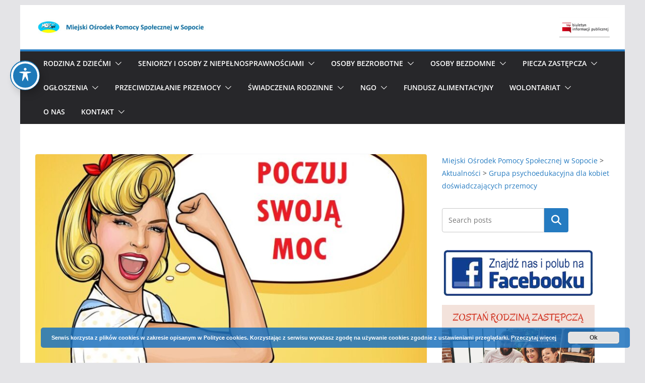

--- FILE ---
content_type: text/html; charset=UTF-8
request_url: https://mopssopot.pl/grupa-psychoedukacyjna-dla-kobiet-doswiadczajacych-przemocy-5/
body_size: 25090
content:
		<!doctype html>
		<html lang="pl-PL">
		
<head>

			<meta charset="UTF-8"/>
		<meta name="viewport" content="width=device-width, initial-scale=1">
		<link rel="profile" href="http://gmpg.org/xfn/11"/>
		
	<title>Grupa psychoedukacyjna dla kobiet doświadczających przemocy &#8211; Miejski Ośrodek Pomocy Społecznej w Sopocie</title>
<meta name='robots' content='max-image-preview:large' />
<link rel='dns-prefetch' href='//fonts.googleapis.com' />
<link rel="alternate" type="application/rss+xml" title="Miejski Ośrodek Pomocy Społecznej w Sopocie &raquo; Kanał z wpisami" href="https://mopssopot.pl/feed/" />
<link rel="alternate" type="application/rss+xml" title="Miejski Ośrodek Pomocy Społecznej w Sopocie &raquo; Kanał z komentarzami" href="https://mopssopot.pl/comments/feed/" />
<link rel="alternate" title="oEmbed (JSON)" type="application/json+oembed" href="https://mopssopot.pl/wp-json/oembed/1.0/embed?url=https%3A%2F%2Fmopssopot.pl%2Fgrupa-psychoedukacyjna-dla-kobiet-doswiadczajacych-przemocy-5%2F" />
<link rel="alternate" title="oEmbed (XML)" type="text/xml+oembed" href="https://mopssopot.pl/wp-json/oembed/1.0/embed?url=https%3A%2F%2Fmopssopot.pl%2Fgrupa-psychoedukacyjna-dla-kobiet-doswiadczajacych-przemocy-5%2F&#038;format=xml" />
<style id='wp-img-auto-sizes-contain-inline-css' type='text/css'>
img:is([sizes=auto i],[sizes^="auto," i]){contain-intrinsic-size:3000px 1500px}
/*# sourceURL=wp-img-auto-sizes-contain-inline-css */
</style>
<style id='wp-emoji-styles-inline-css' type='text/css'>

	img.wp-smiley, img.emoji {
		display: inline !important;
		border: none !important;
		box-shadow: none !important;
		height: 1em !important;
		width: 1em !important;
		margin: 0 0.07em !important;
		vertical-align: -0.1em !important;
		background: none !important;
		padding: 0 !important;
	}
/*# sourceURL=wp-emoji-styles-inline-css */
</style>
<style id='wp-block-library-inline-css' type='text/css'>
:root{--wp-block-synced-color:#7a00df;--wp-block-synced-color--rgb:122,0,223;--wp-bound-block-color:var(--wp-block-synced-color);--wp-editor-canvas-background:#ddd;--wp-admin-theme-color:#007cba;--wp-admin-theme-color--rgb:0,124,186;--wp-admin-theme-color-darker-10:#006ba1;--wp-admin-theme-color-darker-10--rgb:0,107,160.5;--wp-admin-theme-color-darker-20:#005a87;--wp-admin-theme-color-darker-20--rgb:0,90,135;--wp-admin-border-width-focus:2px}@media (min-resolution:192dpi){:root{--wp-admin-border-width-focus:1.5px}}.wp-element-button{cursor:pointer}:root .has-very-light-gray-background-color{background-color:#eee}:root .has-very-dark-gray-background-color{background-color:#313131}:root .has-very-light-gray-color{color:#eee}:root .has-very-dark-gray-color{color:#313131}:root .has-vivid-green-cyan-to-vivid-cyan-blue-gradient-background{background:linear-gradient(135deg,#00d084,#0693e3)}:root .has-purple-crush-gradient-background{background:linear-gradient(135deg,#34e2e4,#4721fb 50%,#ab1dfe)}:root .has-hazy-dawn-gradient-background{background:linear-gradient(135deg,#faaca8,#dad0ec)}:root .has-subdued-olive-gradient-background{background:linear-gradient(135deg,#fafae1,#67a671)}:root .has-atomic-cream-gradient-background{background:linear-gradient(135deg,#fdd79a,#004a59)}:root .has-nightshade-gradient-background{background:linear-gradient(135deg,#330968,#31cdcf)}:root .has-midnight-gradient-background{background:linear-gradient(135deg,#020381,#2874fc)}:root{--wp--preset--font-size--normal:16px;--wp--preset--font-size--huge:42px}.has-regular-font-size{font-size:1em}.has-larger-font-size{font-size:2.625em}.has-normal-font-size{font-size:var(--wp--preset--font-size--normal)}.has-huge-font-size{font-size:var(--wp--preset--font-size--huge)}.has-text-align-center{text-align:center}.has-text-align-left{text-align:left}.has-text-align-right{text-align:right}.has-fit-text{white-space:nowrap!important}#end-resizable-editor-section{display:none}.aligncenter{clear:both}.items-justified-left{justify-content:flex-start}.items-justified-center{justify-content:center}.items-justified-right{justify-content:flex-end}.items-justified-space-between{justify-content:space-between}.screen-reader-text{border:0;clip-path:inset(50%);height:1px;margin:-1px;overflow:hidden;padding:0;position:absolute;width:1px;word-wrap:normal!important}.screen-reader-text:focus{background-color:#ddd;clip-path:none;color:#444;display:block;font-size:1em;height:auto;left:5px;line-height:normal;padding:15px 23px 14px;text-decoration:none;top:5px;width:auto;z-index:100000}html :where(.has-border-color){border-style:solid}html :where([style*=border-top-color]){border-top-style:solid}html :where([style*=border-right-color]){border-right-style:solid}html :where([style*=border-bottom-color]){border-bottom-style:solid}html :where([style*=border-left-color]){border-left-style:solid}html :where([style*=border-width]){border-style:solid}html :where([style*=border-top-width]){border-top-style:solid}html :where([style*=border-right-width]){border-right-style:solid}html :where([style*=border-bottom-width]){border-bottom-style:solid}html :where([style*=border-left-width]){border-left-style:solid}html :where(img[class*=wp-image-]){height:auto;max-width:100%}:where(figure){margin:0 0 1em}html :where(.is-position-sticky){--wp-admin--admin-bar--position-offset:var(--wp-admin--admin-bar--height,0px)}@media screen and (max-width:600px){html :where(.is-position-sticky){--wp-admin--admin-bar--position-offset:0px}}

/*# sourceURL=wp-block-library-inline-css */
</style><style id='wp-block-image-inline-css' type='text/css'>
.wp-block-image>a,.wp-block-image>figure>a{display:inline-block}.wp-block-image img{box-sizing:border-box;height:auto;max-width:100%;vertical-align:bottom}@media not (prefers-reduced-motion){.wp-block-image img.hide{visibility:hidden}.wp-block-image img.show{animation:show-content-image .4s}}.wp-block-image[style*=border-radius] img,.wp-block-image[style*=border-radius]>a{border-radius:inherit}.wp-block-image.has-custom-border img{box-sizing:border-box}.wp-block-image.aligncenter{text-align:center}.wp-block-image.alignfull>a,.wp-block-image.alignwide>a{width:100%}.wp-block-image.alignfull img,.wp-block-image.alignwide img{height:auto;width:100%}.wp-block-image .aligncenter,.wp-block-image .alignleft,.wp-block-image .alignright,.wp-block-image.aligncenter,.wp-block-image.alignleft,.wp-block-image.alignright{display:table}.wp-block-image .aligncenter>figcaption,.wp-block-image .alignleft>figcaption,.wp-block-image .alignright>figcaption,.wp-block-image.aligncenter>figcaption,.wp-block-image.alignleft>figcaption,.wp-block-image.alignright>figcaption{caption-side:bottom;display:table-caption}.wp-block-image .alignleft{float:left;margin:.5em 1em .5em 0}.wp-block-image .alignright{float:right;margin:.5em 0 .5em 1em}.wp-block-image .aligncenter{margin-left:auto;margin-right:auto}.wp-block-image :where(figcaption){margin-bottom:1em;margin-top:.5em}.wp-block-image.is-style-circle-mask img{border-radius:9999px}@supports ((-webkit-mask-image:none) or (mask-image:none)) or (-webkit-mask-image:none){.wp-block-image.is-style-circle-mask img{border-radius:0;-webkit-mask-image:url('data:image/svg+xml;utf8,<svg viewBox="0 0 100 100" xmlns="http://www.w3.org/2000/svg"><circle cx="50" cy="50" r="50"/></svg>');mask-image:url('data:image/svg+xml;utf8,<svg viewBox="0 0 100 100" xmlns="http://www.w3.org/2000/svg"><circle cx="50" cy="50" r="50"/></svg>');mask-mode:alpha;-webkit-mask-position:center;mask-position:center;-webkit-mask-repeat:no-repeat;mask-repeat:no-repeat;-webkit-mask-size:contain;mask-size:contain}}:root :where(.wp-block-image.is-style-rounded img,.wp-block-image .is-style-rounded img){border-radius:9999px}.wp-block-image figure{margin:0}.wp-lightbox-container{display:flex;flex-direction:column;position:relative}.wp-lightbox-container img{cursor:zoom-in}.wp-lightbox-container img:hover+button{opacity:1}.wp-lightbox-container button{align-items:center;backdrop-filter:blur(16px) saturate(180%);background-color:#5a5a5a40;border:none;border-radius:4px;cursor:zoom-in;display:flex;height:20px;justify-content:center;opacity:0;padding:0;position:absolute;right:16px;text-align:center;top:16px;width:20px;z-index:100}@media not (prefers-reduced-motion){.wp-lightbox-container button{transition:opacity .2s ease}}.wp-lightbox-container button:focus-visible{outline:3px auto #5a5a5a40;outline:3px auto -webkit-focus-ring-color;outline-offset:3px}.wp-lightbox-container button:hover{cursor:pointer;opacity:1}.wp-lightbox-container button:focus{opacity:1}.wp-lightbox-container button:focus,.wp-lightbox-container button:hover,.wp-lightbox-container button:not(:hover):not(:active):not(.has-background){background-color:#5a5a5a40;border:none}.wp-lightbox-overlay{box-sizing:border-box;cursor:zoom-out;height:100vh;left:0;overflow:hidden;position:fixed;top:0;visibility:hidden;width:100%;z-index:100000}.wp-lightbox-overlay .close-button{align-items:center;cursor:pointer;display:flex;justify-content:center;min-height:40px;min-width:40px;padding:0;position:absolute;right:calc(env(safe-area-inset-right) + 16px);top:calc(env(safe-area-inset-top) + 16px);z-index:5000000}.wp-lightbox-overlay .close-button:focus,.wp-lightbox-overlay .close-button:hover,.wp-lightbox-overlay .close-button:not(:hover):not(:active):not(.has-background){background:none;border:none}.wp-lightbox-overlay .lightbox-image-container{height:var(--wp--lightbox-container-height);left:50%;overflow:hidden;position:absolute;top:50%;transform:translate(-50%,-50%);transform-origin:top left;width:var(--wp--lightbox-container-width);z-index:9999999999}.wp-lightbox-overlay .wp-block-image{align-items:center;box-sizing:border-box;display:flex;height:100%;justify-content:center;margin:0;position:relative;transform-origin:0 0;width:100%;z-index:3000000}.wp-lightbox-overlay .wp-block-image img{height:var(--wp--lightbox-image-height);min-height:var(--wp--lightbox-image-height);min-width:var(--wp--lightbox-image-width);width:var(--wp--lightbox-image-width)}.wp-lightbox-overlay .wp-block-image figcaption{display:none}.wp-lightbox-overlay button{background:none;border:none}.wp-lightbox-overlay .scrim{background-color:#fff;height:100%;opacity:.9;position:absolute;width:100%;z-index:2000000}.wp-lightbox-overlay.active{visibility:visible}@media not (prefers-reduced-motion){.wp-lightbox-overlay.active{animation:turn-on-visibility .25s both}.wp-lightbox-overlay.active img{animation:turn-on-visibility .35s both}.wp-lightbox-overlay.show-closing-animation:not(.active){animation:turn-off-visibility .35s both}.wp-lightbox-overlay.show-closing-animation:not(.active) img{animation:turn-off-visibility .25s both}.wp-lightbox-overlay.zoom.active{animation:none;opacity:1;visibility:visible}.wp-lightbox-overlay.zoom.active .lightbox-image-container{animation:lightbox-zoom-in .4s}.wp-lightbox-overlay.zoom.active .lightbox-image-container img{animation:none}.wp-lightbox-overlay.zoom.active .scrim{animation:turn-on-visibility .4s forwards}.wp-lightbox-overlay.zoom.show-closing-animation:not(.active){animation:none}.wp-lightbox-overlay.zoom.show-closing-animation:not(.active) .lightbox-image-container{animation:lightbox-zoom-out .4s}.wp-lightbox-overlay.zoom.show-closing-animation:not(.active) .lightbox-image-container img{animation:none}.wp-lightbox-overlay.zoom.show-closing-animation:not(.active) .scrim{animation:turn-off-visibility .4s forwards}}@keyframes show-content-image{0%{visibility:hidden}99%{visibility:hidden}to{visibility:visible}}@keyframes turn-on-visibility{0%{opacity:0}to{opacity:1}}@keyframes turn-off-visibility{0%{opacity:1;visibility:visible}99%{opacity:0;visibility:visible}to{opacity:0;visibility:hidden}}@keyframes lightbox-zoom-in{0%{transform:translate(calc((-100vw + var(--wp--lightbox-scrollbar-width))/2 + var(--wp--lightbox-initial-left-position)),calc(-50vh + var(--wp--lightbox-initial-top-position))) scale(var(--wp--lightbox-scale))}to{transform:translate(-50%,-50%) scale(1)}}@keyframes lightbox-zoom-out{0%{transform:translate(-50%,-50%) scale(1);visibility:visible}99%{visibility:visible}to{transform:translate(calc((-100vw + var(--wp--lightbox-scrollbar-width))/2 + var(--wp--lightbox-initial-left-position)),calc(-50vh + var(--wp--lightbox-initial-top-position))) scale(var(--wp--lightbox-scale));visibility:hidden}}
/*# sourceURL=https://mopssopot.pl/wp-includes/blocks/image/style.min.css */
</style>
<style id='wp-block-image-theme-inline-css' type='text/css'>
:root :where(.wp-block-image figcaption){color:#555;font-size:13px;text-align:center}.is-dark-theme :root :where(.wp-block-image figcaption){color:#ffffffa6}.wp-block-image{margin:0 0 1em}
/*# sourceURL=https://mopssopot.pl/wp-includes/blocks/image/theme.min.css */
</style>
<style id='wp-block-search-inline-css' type='text/css'>
.wp-block-search__button{margin-left:10px;word-break:normal}.wp-block-search__button.has-icon{line-height:0}.wp-block-search__button svg{height:1.25em;min-height:24px;min-width:24px;width:1.25em;fill:currentColor;vertical-align:text-bottom}:where(.wp-block-search__button){border:1px solid #ccc;padding:6px 10px}.wp-block-search__inside-wrapper{display:flex;flex:auto;flex-wrap:nowrap;max-width:100%}.wp-block-search__label{width:100%}.wp-block-search.wp-block-search__button-only .wp-block-search__button{box-sizing:border-box;display:flex;flex-shrink:0;justify-content:center;margin-left:0;max-width:100%}.wp-block-search.wp-block-search__button-only .wp-block-search__inside-wrapper{min-width:0!important;transition-property:width}.wp-block-search.wp-block-search__button-only .wp-block-search__input{flex-basis:100%;transition-duration:.3s}.wp-block-search.wp-block-search__button-only.wp-block-search__searchfield-hidden,.wp-block-search.wp-block-search__button-only.wp-block-search__searchfield-hidden .wp-block-search__inside-wrapper{overflow:hidden}.wp-block-search.wp-block-search__button-only.wp-block-search__searchfield-hidden .wp-block-search__input{border-left-width:0!important;border-right-width:0!important;flex-basis:0;flex-grow:0;margin:0;min-width:0!important;padding-left:0!important;padding-right:0!important;width:0!important}:where(.wp-block-search__input){appearance:none;border:1px solid #949494;flex-grow:1;font-family:inherit;font-size:inherit;font-style:inherit;font-weight:inherit;letter-spacing:inherit;line-height:inherit;margin-left:0;margin-right:0;min-width:3rem;padding:8px;text-decoration:unset!important;text-transform:inherit}:where(.wp-block-search__button-inside .wp-block-search__inside-wrapper){background-color:#fff;border:1px solid #949494;box-sizing:border-box;padding:4px}:where(.wp-block-search__button-inside .wp-block-search__inside-wrapper) .wp-block-search__input{border:none;border-radius:0;padding:0 4px}:where(.wp-block-search__button-inside .wp-block-search__inside-wrapper) .wp-block-search__input:focus{outline:none}:where(.wp-block-search__button-inside .wp-block-search__inside-wrapper) :where(.wp-block-search__button){padding:4px 8px}.wp-block-search.aligncenter .wp-block-search__inside-wrapper{margin:auto}.wp-block[data-align=right] .wp-block-search.wp-block-search__button-only .wp-block-search__inside-wrapper{float:right}
/*# sourceURL=https://mopssopot.pl/wp-includes/blocks/search/style.min.css */
</style>
<style id='wp-block-search-theme-inline-css' type='text/css'>
.wp-block-search .wp-block-search__label{font-weight:700}.wp-block-search__button{border:1px solid #ccc;padding:.375em .625em}
/*# sourceURL=https://mopssopot.pl/wp-includes/blocks/search/theme.min.css */
</style>
<style id='wp-block-paragraph-inline-css' type='text/css'>
.is-small-text{font-size:.875em}.is-regular-text{font-size:1em}.is-large-text{font-size:2.25em}.is-larger-text{font-size:3em}.has-drop-cap:not(:focus):first-letter{float:left;font-size:8.4em;font-style:normal;font-weight:100;line-height:.68;margin:.05em .1em 0 0;text-transform:uppercase}body.rtl .has-drop-cap:not(:focus):first-letter{float:none;margin-left:.1em}p.has-drop-cap.has-background{overflow:hidden}:root :where(p.has-background){padding:1.25em 2.375em}:where(p.has-text-color:not(.has-link-color)) a{color:inherit}p.has-text-align-left[style*="writing-mode:vertical-lr"],p.has-text-align-right[style*="writing-mode:vertical-rl"]{rotate:180deg}
/*# sourceURL=https://mopssopot.pl/wp-includes/blocks/paragraph/style.min.css */
</style>
<style id='global-styles-inline-css' type='text/css'>
:root{--wp--preset--aspect-ratio--square: 1;--wp--preset--aspect-ratio--4-3: 4/3;--wp--preset--aspect-ratio--3-4: 3/4;--wp--preset--aspect-ratio--3-2: 3/2;--wp--preset--aspect-ratio--2-3: 2/3;--wp--preset--aspect-ratio--16-9: 16/9;--wp--preset--aspect-ratio--9-16: 9/16;--wp--preset--color--black: #000000;--wp--preset--color--cyan-bluish-gray: #abb8c3;--wp--preset--color--white: #ffffff;--wp--preset--color--pale-pink: #f78da7;--wp--preset--color--vivid-red: #cf2e2e;--wp--preset--color--luminous-vivid-orange: #ff6900;--wp--preset--color--luminous-vivid-amber: #fcb900;--wp--preset--color--light-green-cyan: #7bdcb5;--wp--preset--color--vivid-green-cyan: #00d084;--wp--preset--color--pale-cyan-blue: #8ed1fc;--wp--preset--color--vivid-cyan-blue: #0693e3;--wp--preset--color--vivid-purple: #9b51e0;--wp--preset--color--cm-color-1: #257BC1;--wp--preset--color--cm-color-2: #2270B0;--wp--preset--color--cm-color-3: #FFFFFF;--wp--preset--color--cm-color-4: #F9FEFD;--wp--preset--color--cm-color-5: #27272A;--wp--preset--color--cm-color-6: #16181A;--wp--preset--color--cm-color-7: #8F8F8F;--wp--preset--color--cm-color-8: #FFFFFF;--wp--preset--color--cm-color-9: #C7C7C7;--wp--preset--gradient--vivid-cyan-blue-to-vivid-purple: linear-gradient(135deg,rgb(6,147,227) 0%,rgb(155,81,224) 100%);--wp--preset--gradient--light-green-cyan-to-vivid-green-cyan: linear-gradient(135deg,rgb(122,220,180) 0%,rgb(0,208,130) 100%);--wp--preset--gradient--luminous-vivid-amber-to-luminous-vivid-orange: linear-gradient(135deg,rgb(252,185,0) 0%,rgb(255,105,0) 100%);--wp--preset--gradient--luminous-vivid-orange-to-vivid-red: linear-gradient(135deg,rgb(255,105,0) 0%,rgb(207,46,46) 100%);--wp--preset--gradient--very-light-gray-to-cyan-bluish-gray: linear-gradient(135deg,rgb(238,238,238) 0%,rgb(169,184,195) 100%);--wp--preset--gradient--cool-to-warm-spectrum: linear-gradient(135deg,rgb(74,234,220) 0%,rgb(151,120,209) 20%,rgb(207,42,186) 40%,rgb(238,44,130) 60%,rgb(251,105,98) 80%,rgb(254,248,76) 100%);--wp--preset--gradient--blush-light-purple: linear-gradient(135deg,rgb(255,206,236) 0%,rgb(152,150,240) 100%);--wp--preset--gradient--blush-bordeaux: linear-gradient(135deg,rgb(254,205,165) 0%,rgb(254,45,45) 50%,rgb(107,0,62) 100%);--wp--preset--gradient--luminous-dusk: linear-gradient(135deg,rgb(255,203,112) 0%,rgb(199,81,192) 50%,rgb(65,88,208) 100%);--wp--preset--gradient--pale-ocean: linear-gradient(135deg,rgb(255,245,203) 0%,rgb(182,227,212) 50%,rgb(51,167,181) 100%);--wp--preset--gradient--electric-grass: linear-gradient(135deg,rgb(202,248,128) 0%,rgb(113,206,126) 100%);--wp--preset--gradient--midnight: linear-gradient(135deg,rgb(2,3,129) 0%,rgb(40,116,252) 100%);--wp--preset--font-size--small: 13px;--wp--preset--font-size--medium: 16px;--wp--preset--font-size--large: 20px;--wp--preset--font-size--x-large: 24px;--wp--preset--font-size--xx-large: 30px;--wp--preset--font-size--huge: 36px;--wp--preset--font-family--dm-sans: DM Sans, sans-serif;--wp--preset--font-family--public-sans: Public Sans, sans-serif;--wp--preset--font-family--roboto: Roboto, sans-serif;--wp--preset--font-family--segoe-ui: Segoe UI, Arial, sans-serif;--wp--preset--font-family--ibm-plex-serif: IBM Plex Serif, sans-serif;--wp--preset--font-family--inter: Inter, sans-serif;--wp--preset--spacing--20: 0.44rem;--wp--preset--spacing--30: 0.67rem;--wp--preset--spacing--40: 1rem;--wp--preset--spacing--50: 1.5rem;--wp--preset--spacing--60: 2.25rem;--wp--preset--spacing--70: 3.38rem;--wp--preset--spacing--80: 5.06rem;--wp--preset--shadow--natural: 6px 6px 9px rgba(0, 0, 0, 0.2);--wp--preset--shadow--deep: 12px 12px 50px rgba(0, 0, 0, 0.4);--wp--preset--shadow--sharp: 6px 6px 0px rgba(0, 0, 0, 0.2);--wp--preset--shadow--outlined: 6px 6px 0px -3px rgb(255, 255, 255), 6px 6px rgb(0, 0, 0);--wp--preset--shadow--crisp: 6px 6px 0px rgb(0, 0, 0);}:root { --wp--style--global--content-size: 760px;--wp--style--global--wide-size: 1160px; }:where(body) { margin: 0; }.wp-site-blocks > .alignleft { float: left; margin-right: 2em; }.wp-site-blocks > .alignright { float: right; margin-left: 2em; }.wp-site-blocks > .aligncenter { justify-content: center; margin-left: auto; margin-right: auto; }:where(.wp-site-blocks) > * { margin-block-start: 24px; margin-block-end: 0; }:where(.wp-site-blocks) > :first-child { margin-block-start: 0; }:where(.wp-site-blocks) > :last-child { margin-block-end: 0; }:root { --wp--style--block-gap: 24px; }:root :where(.is-layout-flow) > :first-child{margin-block-start: 0;}:root :where(.is-layout-flow) > :last-child{margin-block-end: 0;}:root :where(.is-layout-flow) > *{margin-block-start: 24px;margin-block-end: 0;}:root :where(.is-layout-constrained) > :first-child{margin-block-start: 0;}:root :where(.is-layout-constrained) > :last-child{margin-block-end: 0;}:root :where(.is-layout-constrained) > *{margin-block-start: 24px;margin-block-end: 0;}:root :where(.is-layout-flex){gap: 24px;}:root :where(.is-layout-grid){gap: 24px;}.is-layout-flow > .alignleft{float: left;margin-inline-start: 0;margin-inline-end: 2em;}.is-layout-flow > .alignright{float: right;margin-inline-start: 2em;margin-inline-end: 0;}.is-layout-flow > .aligncenter{margin-left: auto !important;margin-right: auto !important;}.is-layout-constrained > .alignleft{float: left;margin-inline-start: 0;margin-inline-end: 2em;}.is-layout-constrained > .alignright{float: right;margin-inline-start: 2em;margin-inline-end: 0;}.is-layout-constrained > .aligncenter{margin-left: auto !important;margin-right: auto !important;}.is-layout-constrained > :where(:not(.alignleft):not(.alignright):not(.alignfull)){max-width: var(--wp--style--global--content-size);margin-left: auto !important;margin-right: auto !important;}.is-layout-constrained > .alignwide{max-width: var(--wp--style--global--wide-size);}body .is-layout-flex{display: flex;}.is-layout-flex{flex-wrap: wrap;align-items: center;}.is-layout-flex > :is(*, div){margin: 0;}body .is-layout-grid{display: grid;}.is-layout-grid > :is(*, div){margin: 0;}body{padding-top: 0px;padding-right: 0px;padding-bottom: 0px;padding-left: 0px;}a:where(:not(.wp-element-button)){text-decoration: underline;}:root :where(.wp-element-button, .wp-block-button__link){background-color: #32373c;border-width: 0;color: #fff;font-family: inherit;font-size: inherit;font-style: inherit;font-weight: inherit;letter-spacing: inherit;line-height: inherit;padding-top: calc(0.667em + 2px);padding-right: calc(1.333em + 2px);padding-bottom: calc(0.667em + 2px);padding-left: calc(1.333em + 2px);text-decoration: none;text-transform: inherit;}.has-black-color{color: var(--wp--preset--color--black) !important;}.has-cyan-bluish-gray-color{color: var(--wp--preset--color--cyan-bluish-gray) !important;}.has-white-color{color: var(--wp--preset--color--white) !important;}.has-pale-pink-color{color: var(--wp--preset--color--pale-pink) !important;}.has-vivid-red-color{color: var(--wp--preset--color--vivid-red) !important;}.has-luminous-vivid-orange-color{color: var(--wp--preset--color--luminous-vivid-orange) !important;}.has-luminous-vivid-amber-color{color: var(--wp--preset--color--luminous-vivid-amber) !important;}.has-light-green-cyan-color{color: var(--wp--preset--color--light-green-cyan) !important;}.has-vivid-green-cyan-color{color: var(--wp--preset--color--vivid-green-cyan) !important;}.has-pale-cyan-blue-color{color: var(--wp--preset--color--pale-cyan-blue) !important;}.has-vivid-cyan-blue-color{color: var(--wp--preset--color--vivid-cyan-blue) !important;}.has-vivid-purple-color{color: var(--wp--preset--color--vivid-purple) !important;}.has-cm-color-1-color{color: var(--wp--preset--color--cm-color-1) !important;}.has-cm-color-2-color{color: var(--wp--preset--color--cm-color-2) !important;}.has-cm-color-3-color{color: var(--wp--preset--color--cm-color-3) !important;}.has-cm-color-4-color{color: var(--wp--preset--color--cm-color-4) !important;}.has-cm-color-5-color{color: var(--wp--preset--color--cm-color-5) !important;}.has-cm-color-6-color{color: var(--wp--preset--color--cm-color-6) !important;}.has-cm-color-7-color{color: var(--wp--preset--color--cm-color-7) !important;}.has-cm-color-8-color{color: var(--wp--preset--color--cm-color-8) !important;}.has-cm-color-9-color{color: var(--wp--preset--color--cm-color-9) !important;}.has-black-background-color{background-color: var(--wp--preset--color--black) !important;}.has-cyan-bluish-gray-background-color{background-color: var(--wp--preset--color--cyan-bluish-gray) !important;}.has-white-background-color{background-color: var(--wp--preset--color--white) !important;}.has-pale-pink-background-color{background-color: var(--wp--preset--color--pale-pink) !important;}.has-vivid-red-background-color{background-color: var(--wp--preset--color--vivid-red) !important;}.has-luminous-vivid-orange-background-color{background-color: var(--wp--preset--color--luminous-vivid-orange) !important;}.has-luminous-vivid-amber-background-color{background-color: var(--wp--preset--color--luminous-vivid-amber) !important;}.has-light-green-cyan-background-color{background-color: var(--wp--preset--color--light-green-cyan) !important;}.has-vivid-green-cyan-background-color{background-color: var(--wp--preset--color--vivid-green-cyan) !important;}.has-pale-cyan-blue-background-color{background-color: var(--wp--preset--color--pale-cyan-blue) !important;}.has-vivid-cyan-blue-background-color{background-color: var(--wp--preset--color--vivid-cyan-blue) !important;}.has-vivid-purple-background-color{background-color: var(--wp--preset--color--vivid-purple) !important;}.has-cm-color-1-background-color{background-color: var(--wp--preset--color--cm-color-1) !important;}.has-cm-color-2-background-color{background-color: var(--wp--preset--color--cm-color-2) !important;}.has-cm-color-3-background-color{background-color: var(--wp--preset--color--cm-color-3) !important;}.has-cm-color-4-background-color{background-color: var(--wp--preset--color--cm-color-4) !important;}.has-cm-color-5-background-color{background-color: var(--wp--preset--color--cm-color-5) !important;}.has-cm-color-6-background-color{background-color: var(--wp--preset--color--cm-color-6) !important;}.has-cm-color-7-background-color{background-color: var(--wp--preset--color--cm-color-7) !important;}.has-cm-color-8-background-color{background-color: var(--wp--preset--color--cm-color-8) !important;}.has-cm-color-9-background-color{background-color: var(--wp--preset--color--cm-color-9) !important;}.has-black-border-color{border-color: var(--wp--preset--color--black) !important;}.has-cyan-bluish-gray-border-color{border-color: var(--wp--preset--color--cyan-bluish-gray) !important;}.has-white-border-color{border-color: var(--wp--preset--color--white) !important;}.has-pale-pink-border-color{border-color: var(--wp--preset--color--pale-pink) !important;}.has-vivid-red-border-color{border-color: var(--wp--preset--color--vivid-red) !important;}.has-luminous-vivid-orange-border-color{border-color: var(--wp--preset--color--luminous-vivid-orange) !important;}.has-luminous-vivid-amber-border-color{border-color: var(--wp--preset--color--luminous-vivid-amber) !important;}.has-light-green-cyan-border-color{border-color: var(--wp--preset--color--light-green-cyan) !important;}.has-vivid-green-cyan-border-color{border-color: var(--wp--preset--color--vivid-green-cyan) !important;}.has-pale-cyan-blue-border-color{border-color: var(--wp--preset--color--pale-cyan-blue) !important;}.has-vivid-cyan-blue-border-color{border-color: var(--wp--preset--color--vivid-cyan-blue) !important;}.has-vivid-purple-border-color{border-color: var(--wp--preset--color--vivid-purple) !important;}.has-cm-color-1-border-color{border-color: var(--wp--preset--color--cm-color-1) !important;}.has-cm-color-2-border-color{border-color: var(--wp--preset--color--cm-color-2) !important;}.has-cm-color-3-border-color{border-color: var(--wp--preset--color--cm-color-3) !important;}.has-cm-color-4-border-color{border-color: var(--wp--preset--color--cm-color-4) !important;}.has-cm-color-5-border-color{border-color: var(--wp--preset--color--cm-color-5) !important;}.has-cm-color-6-border-color{border-color: var(--wp--preset--color--cm-color-6) !important;}.has-cm-color-7-border-color{border-color: var(--wp--preset--color--cm-color-7) !important;}.has-cm-color-8-border-color{border-color: var(--wp--preset--color--cm-color-8) !important;}.has-cm-color-9-border-color{border-color: var(--wp--preset--color--cm-color-9) !important;}.has-vivid-cyan-blue-to-vivid-purple-gradient-background{background: var(--wp--preset--gradient--vivid-cyan-blue-to-vivid-purple) !important;}.has-light-green-cyan-to-vivid-green-cyan-gradient-background{background: var(--wp--preset--gradient--light-green-cyan-to-vivid-green-cyan) !important;}.has-luminous-vivid-amber-to-luminous-vivid-orange-gradient-background{background: var(--wp--preset--gradient--luminous-vivid-amber-to-luminous-vivid-orange) !important;}.has-luminous-vivid-orange-to-vivid-red-gradient-background{background: var(--wp--preset--gradient--luminous-vivid-orange-to-vivid-red) !important;}.has-very-light-gray-to-cyan-bluish-gray-gradient-background{background: var(--wp--preset--gradient--very-light-gray-to-cyan-bluish-gray) !important;}.has-cool-to-warm-spectrum-gradient-background{background: var(--wp--preset--gradient--cool-to-warm-spectrum) !important;}.has-blush-light-purple-gradient-background{background: var(--wp--preset--gradient--blush-light-purple) !important;}.has-blush-bordeaux-gradient-background{background: var(--wp--preset--gradient--blush-bordeaux) !important;}.has-luminous-dusk-gradient-background{background: var(--wp--preset--gradient--luminous-dusk) !important;}.has-pale-ocean-gradient-background{background: var(--wp--preset--gradient--pale-ocean) !important;}.has-electric-grass-gradient-background{background: var(--wp--preset--gradient--electric-grass) !important;}.has-midnight-gradient-background{background: var(--wp--preset--gradient--midnight) !important;}.has-small-font-size{font-size: var(--wp--preset--font-size--small) !important;}.has-medium-font-size{font-size: var(--wp--preset--font-size--medium) !important;}.has-large-font-size{font-size: var(--wp--preset--font-size--large) !important;}.has-x-large-font-size{font-size: var(--wp--preset--font-size--x-large) !important;}.has-xx-large-font-size{font-size: var(--wp--preset--font-size--xx-large) !important;}.has-huge-font-size{font-size: var(--wp--preset--font-size--huge) !important;}.has-dm-sans-font-family{font-family: var(--wp--preset--font-family--dm-sans) !important;}.has-public-sans-font-family{font-family: var(--wp--preset--font-family--public-sans) !important;}.has-roboto-font-family{font-family: var(--wp--preset--font-family--roboto) !important;}.has-segoe-ui-font-family{font-family: var(--wp--preset--font-family--segoe-ui) !important;}.has-ibm-plex-serif-font-family{font-family: var(--wp--preset--font-family--ibm-plex-serif) !important;}.has-inter-font-family{font-family: var(--wp--preset--font-family--inter) !important;}
/*# sourceURL=global-styles-inline-css */
</style>

<link rel='stylesheet' id='acwp-main-css-css' href='https://mopssopot.pl/wp-content/plugins/accessible-poetry/assets/css/main.css?ver=6.9' type='text/css' media='all' />
<link rel='stylesheet' id='acwp-mdi-css' href='https://fonts.googleapis.com/icon?family=Material+Icons&#038;ver=6.9' type='text/css' media='all' />
<link rel='stylesheet' id='colormag_style-css' href='https://mopssopot.pl/wp-content/themes/colormag/style.css?ver=1769002896' type='text/css' media='all' />
<style id='colormag_style-inline-css' type='text/css'>
body{color:#444444;}.cm-posts .post{box-shadow:0px 0px 2px 0px #E4E4E7;}@media screen and (min-width: 992px) {.cm-primary{width:70%;}}.colormag-button,
			input[type="reset"],
			input[type="button"],
			input[type="submit"],
			button,
			.cm-entry-button span,
			.wp-block-button .wp-block-button__link{color:#ffffff;}.cm-content{background-color:#ffffff;background-size:contain;}.cm-header .cm-menu-toggle svg,
			.cm-header .cm-menu-toggle svg{fill:#fff;}.cm-footer-bar-area .cm-footer-bar__2 a{color:#207daf;}body{color:#444444;}.cm-posts .post{box-shadow:0px 0px 2px 0px #E4E4E7;}@media screen and (min-width: 992px) {.cm-primary{width:70%;}}.colormag-button,
			input[type="reset"],
			input[type="button"],
			input[type="submit"],
			button,
			.cm-entry-button span,
			.wp-block-button .wp-block-button__link{color:#ffffff;}.cm-content{background-color:#ffffff;background-size:contain;}.cm-header .cm-menu-toggle svg,
			.cm-header .cm-menu-toggle svg{fill:#fff;}.cm-footer-bar-area .cm-footer-bar__2 a{color:#207daf;}.cm-header-builder .cm-header-buttons .cm-header-button .cm-button{background-color:#207daf;}.cm-header-builder .cm-header-top-row{background-color:#f4f4f5;}.cm-header-builder .cm-primary-nav .sub-menu, .cm-header-builder .cm-primary-nav .children{background-color:#232323;background-size:contain;}.cm-header-builder nav.cm-secondary-nav ul.sub-menu, .cm-header-builder .cm-secondary-nav .children{background-color:#232323;background-size:contain;}.cm-footer-builder .cm-footer-bottom-row{border-color:#3F3F46;}:root{--top-grid-columns: 4;
			--main-grid-columns: 4;
			--bottom-grid-columns: 2;
			}.cm-footer-builder .cm-footer-bottom-row .cm-footer-col{flex-direction: column;}.cm-footer-builder .cm-footer-main-row .cm-footer-col{flex-direction: column;}.cm-footer-builder .cm-footer-top-row .cm-footer-col{flex-direction: column;} :root{--cm-color-1: #257BC1;--cm-color-2: #2270B0;--cm-color-3: #FFFFFF;--cm-color-4: #F9FEFD;--cm-color-5: #27272A;--cm-color-6: #16181A;--cm-color-7: #8F8F8F;--cm-color-8: #FFFFFF;--cm-color-9: #C7C7C7;}:root {--wp--preset--color--cm-color-1:#257BC1;--wp--preset--color--cm-color-2:#2270B0;--wp--preset--color--cm-color-3:#FFFFFF;--wp--preset--color--cm-color-4:#F9FEFD;--wp--preset--color--cm-color-5:#27272A;--wp--preset--color--cm-color-6:#16181A;--wp--preset--color--cm-color-7:#8F8F8F;--wp--preset--color--cm-color-8:#FFFFFF;--wp--preset--color--cm-color-9:#C7C7C7;}:root {--e-global-color-cmcolor1: #257BC1;--e-global-color-cmcolor2: #2270B0;--e-global-color-cmcolor3: #FFFFFF;--e-global-color-cmcolor4: #F9FEFD;--e-global-color-cmcolor5: #27272A;--e-global-color-cmcolor6: #16181A;--e-global-color-cmcolor7: #8F8F8F;--e-global-color-cmcolor8: #FFFFFF;--e-global-color-cmcolor9: #C7C7C7;}
/*# sourceURL=colormag_style-inline-css */
</style>
<link rel='stylesheet' id='font-awesome-all-css' href='https://mopssopot.pl/wp-content/themes/colormag/inc/customizer/customind/assets/fontawesome/v6/css/all.min.css?ver=6.2.4' type='text/css' media='all' />
<link rel='stylesheet' id='font-awesome-4-css' href='https://mopssopot.pl/wp-content/themes/colormag/assets/library/font-awesome/css/v4-shims.min.css?ver=4.7.0' type='text/css' media='all' />
<link rel='stylesheet' id='colormag-font-awesome-6-css' href='https://mopssopot.pl/wp-content/themes/colormag/inc/customizer/customind/assets/fontawesome/v6/css/all.min.css?ver=6.2.4' type='text/css' media='all' />
<script type="text/javascript" src="https://mopssopot.pl/wp-includes/js/jquery/jquery.min.js?ver=3.7.1" id="jquery-core-js"></script>
<script type="text/javascript" src="https://mopssopot.pl/wp-includes/js/jquery/jquery-migrate.min.js?ver=3.4.1" id="jquery-migrate-js"></script>
<link rel="https://api.w.org/" href="https://mopssopot.pl/wp-json/" /><link rel="alternate" title="JSON" type="application/json" href="https://mopssopot.pl/wp-json/wp/v2/posts/16213" /><link rel="EditURI" type="application/rsd+xml" title="RSD" href="https://mopssopot.pl/xmlrpc.php?rsd" />
<meta name="generator" content="WordPress 6.9" />
<link rel="canonical" href="https://mopssopot.pl/grupa-psychoedukacyjna-dla-kobiet-doswiadczajacych-przemocy-5/" />
<link rel='shortlink' href='https://mopssopot.pl/?p=16213' />
<style class='wp-fonts-local' type='text/css'>
@font-face{font-family:"DM Sans";font-style:normal;font-weight:100 900;font-display:fallback;src:url('https://fonts.gstatic.com/s/dmsans/v15/rP2Hp2ywxg089UriCZOIHTWEBlw.woff2') format('woff2');}
@font-face{font-family:"Public Sans";font-style:normal;font-weight:100 900;font-display:fallback;src:url('https://fonts.gstatic.com/s/publicsans/v15/ijwOs5juQtsyLLR5jN4cxBEoRDf44uE.woff2') format('woff2');}
@font-face{font-family:Roboto;font-style:normal;font-weight:100 900;font-display:fallback;src:url('https://fonts.gstatic.com/s/roboto/v30/KFOjCnqEu92Fr1Mu51TjASc6CsE.woff2') format('woff2');}
@font-face{font-family:"IBM Plex Serif";font-style:normal;font-weight:400;font-display:fallback;src:url('https://mopssopot.pl/wp-content/themes/colormag/assets/fonts/IBMPlexSerif-Regular.woff2') format('woff2');}
@font-face{font-family:"IBM Plex Serif";font-style:normal;font-weight:700;font-display:fallback;src:url('https://mopssopot.pl/wp-content/themes/colormag/assets/fonts/IBMPlexSerif-Bold.woff2') format('woff2');}
@font-face{font-family:"IBM Plex Serif";font-style:normal;font-weight:600;font-display:fallback;src:url('https://mopssopot.pl/wp-content/themes/colormag/assets/fonts/IBMPlexSerif-SemiBold.woff2') format('woff2');}
@font-face{font-family:Inter;font-style:normal;font-weight:400;font-display:fallback;src:url('https://mopssopot.pl/wp-content/themes/colormag/assets/fonts/Inter-Regular.woff2') format('woff2');}
</style>
<link rel="icon" href="https://mopssopot.pl/wp-content/uploads/2021/04/cropped-logo-stopkaOK-e1619598324271-1-32x32.jpg" sizes="32x32" />
<link rel="icon" href="https://mopssopot.pl/wp-content/uploads/2021/04/cropped-logo-stopkaOK-e1619598324271-1-192x192.jpg" sizes="192x192" />
<link rel="apple-touch-icon" href="https://mopssopot.pl/wp-content/uploads/2021/04/cropped-logo-stopkaOK-e1619598324271-1-180x180.jpg" />
<meta name="msapplication-TileImage" content="https://mopssopot.pl/wp-content/uploads/2021/04/cropped-logo-stopkaOK-e1619598324271-1-270x270.jpg" />

<link rel='stylesheet' id='basecss-css' href='https://mopssopot.pl/wp-content/plugins/eu-cookie-law/css/style.css?ver=6.9' type='text/css' media='all' />
</head>

<body class="wp-singular post-template-default single single-post postid-16213 single-format-standard wp-custom-logo wp-embed-responsive wp-theme-colormag acwp-readable-arial acwp-fromtop acwp-fromside cm-header-layout-1 adv-style-1 cm-normal-container cm-right-sidebar right-sidebar boxed cm-started-content">




		<div id="page" class="hfeed site">
				<a class="skip-link screen-reader-text" href="#main">Przejdź do treści</a>
		

			<header id="cm-masthead" class="cm-header cm-layout-1 cm-layout-1-style-1 cm-full-width">
		
		
				<div class="cm-main-header">
		
		
	<div id="cm-header-1" class="cm-header-1">
		<div class="cm-container">
			<div class="cm-row">

				<div class="cm-header-col-1">
										<div id="cm-site-branding" class="cm-site-branding">
		<a href="https://mopssopot.pl/" class="custom-logo-link" rel="home"><img width="956" height="90" src="https://mopssopot.pl/wp-content/uploads/2021/04/cropped-logo_strona_2021.jpg" class="custom-logo" alt="Miejski Ośrodek Pomocy Społecznej w Sopocie" decoding="async" fetchpriority="high" srcset="https://mopssopot.pl/wp-content/uploads/2021/04/cropped-logo_strona_2021.jpg 956w, https://mopssopot.pl/wp-content/uploads/2021/04/cropped-logo_strona_2021-300x28.jpg 300w, https://mopssopot.pl/wp-content/uploads/2021/04/cropped-logo_strona_2021-768x72.jpg 768w" sizes="(max-width: 956px) 100vw, 956px" /></a>					</div><!-- #cm-site-branding -->
	
				</div><!-- .cm-header-col-1 -->

				<div class="cm-header-col-2">
										<div id="header-right-sidebar" class="clearfix">
						<aside id="media_image-7" class="widget widget_media_image clearfix widget-colormag_header_sidebar"><a href="http://bip.mopssopot.pl/"><img width="100" height="40" src="https://mopssopot.pl/wp-content/uploads/2020/08/bip-ikona-300x120.jpg" class="image wp-image-13073  attachment-100x40 size-100x40" alt="Odwiedż nasz serwis BIP" style="max-width: 100%; height: auto;" decoding="async" srcset="https://mopssopot.pl/wp-content/uploads/2020/08/bip-ikona-300x120.jpg 300w, https://mopssopot.pl/wp-content/uploads/2020/08/bip-ikona.jpg 364w" sizes="(max-width: 100px) 100vw, 100px" /></a></aside>					</div>
									</div><!-- .cm-header-col-2 -->

		</div>
	</div>
</div>
		
<div id="cm-header-2" class="cm-header-2">
	<nav id="cm-primary-nav" class="cm-primary-nav">
		<div class="cm-container">
			<div class="cm-row">
				
							
					<p class="cm-menu-toggle" aria-expanded="false">
						<svg class="cm-icon cm-icon--bars" xmlns="http://www.w3.org/2000/svg" viewBox="0 0 24 24"><path d="M21 19H3a1 1 0 0 1 0-2h18a1 1 0 0 1 0 2Zm0-6H3a1 1 0 0 1 0-2h18a1 1 0 0 1 0 2Zm0-6H3a1 1 0 0 1 0-2h18a1 1 0 0 1 0 2Z"></path></svg>						<svg class="cm-icon cm-icon--x-mark" xmlns="http://www.w3.org/2000/svg" viewBox="0 0 24 24"><path d="m13.4 12 8.3-8.3c.4-.4.4-1 0-1.4s-1-.4-1.4 0L12 10.6 3.7 2.3c-.4-.4-1-.4-1.4 0s-.4 1 0 1.4l8.3 8.3-8.3 8.3c-.4.4-.4 1 0 1.4.2.2.4.3.7.3s.5-.1.7-.3l8.3-8.3 8.3 8.3c.2.2.5.3.7.3s.5-.1.7-.3c.4-.4.4-1 0-1.4L13.4 12z"></path></svg>					</p>
					<div class="cm-menu-primary-container"><ul id="menu-glowne-menu" class="menu"><li id="menu-item-8550" class="menu-item menu-item-type-post_type menu-item-object-page menu-item-has-children menu-item-8550"><a href="https://mopssopot.pl/wsparcie-rodziny-z-dziecmi/">Rodzina z dziećmi</a><span role="button" tabindex="0" class="cm-submenu-toggle" onkeypress=""><svg class="cm-icon" xmlns="http://www.w3.org/2000/svg" xml:space="preserve" viewBox="0 0 24 24"><path d="M12 17.5c-.3 0-.5-.1-.7-.3l-9-9c-.4-.4-.4-1 0-1.4s1-.4 1.4 0l8.3 8.3 8.3-8.3c.4-.4 1-.4 1.4 0s.4 1 0 1.4l-9 9c-.2.2-.4.3-.7.3z"/></svg></span>
<ul class="sub-menu">
	<li id="menu-item-8567" class="menu-item menu-item-type-post_type menu-item-object-page menu-item-8567"><a href="https://mopssopot.pl/pomoc-osobom-bezdomnym/praca-socjalna/">Praca socjalna</a></li>
	<li id="menu-item-8569" class="menu-item menu-item-type-post_type menu-item-object-page menu-item-8569"><a href="https://mopssopot.pl/wsparcie-rodziny-z-dziecmi/asystent-rodziny/">Asystent rodziny</a></li>
	<li id="menu-item-8570" class="menu-item menu-item-type-post_type menu-item-object-page menu-item-8570"><a href="https://mopssopot.pl/wsparcie-rodziny-z-dziecmi/dzialania-srodowiskowe/">Działania środowiskowe</a></li>
	<li id="menu-item-8571" class="menu-item menu-item-type-post_type menu-item-object-page menu-item-8571"><a href="https://mopssopot.pl/pomoc-osobom-bezdomnym/zapewnienie-posilku/">Zapewnienie posiłku</a></li>
	<li id="menu-item-8575" class="menu-item menu-item-type-post_type menu-item-object-page menu-item-8575"><a href="https://mopssopot.pl/pomoc-osobom-starszym-i-niepelnosprawnym/zapewnienie-odziezy/">Zapewnienie odzieży</a></li>
	<li id="menu-item-8576" class="menu-item menu-item-type-post_type menu-item-object-page menu-item-8576"><a href="https://mopssopot.pl/wsparcie-rodziny-z-dziecmi/pomoc-prawna/">Pomoc prawna</a></li>
	<li id="menu-item-8577" class="menu-item menu-item-type-post_type menu-item-object-page menu-item-8577"><a href="https://mopssopot.pl/wsparcie-rodziny-z-dziecmi/pomoc-psychologa/">Pomoc psychologa</a></li>
	<li id="menu-item-8579" class="menu-item menu-item-type-post_type menu-item-object-page menu-item-8579"><a href="https://mopssopot.pl/wsparcie-rodziny-z-dziecmi/placowka-wsparcia-dziennego/">Placówka Wsparcia Dziennego</a></li>
	<li id="menu-item-8580" class="menu-item menu-item-type-post_type menu-item-object-page menu-item-8580"><a href="https://mopssopot.pl/wsparcie-rodziny-z-dziecmi/sopocka-karta-rodziny-3/">Sopocka Karta Rodziny 3+</a></li>
	<li id="menu-item-8581" class="menu-item menu-item-type-post_type menu-item-object-page menu-item-8581"><a href="https://mopssopot.pl/wsparcie-rodziny-z-dziecmi/karta-duzej-rodziny/">Karta Dużej Rodziny</a></li>
</ul>
</li>
<li id="menu-item-8547" class="menu-item menu-item-type-post_type menu-item-object-page menu-item-has-children menu-item-8547"><a href="https://mopssopot.pl/pomoc-osobom-starszym-i-niepelnosprawnym/">Seniorzy i osoby z niepełnosprawnościami</a><span role="button" tabindex="0" class="cm-submenu-toggle" onkeypress=""><svg class="cm-icon" xmlns="http://www.w3.org/2000/svg" xml:space="preserve" viewBox="0 0 24 24"><path d="M12 17.5c-.3 0-.5-.1-.7-.3l-9-9c-.4-.4-.4-1 0-1.4s1-.4 1.4 0l8.3 8.3 8.3-8.3c.4-.4 1-.4 1.4 0s.4 1 0 1.4l-9 9c-.2.2-.4.3-.7.3z"/></svg></span>
<ul class="sub-menu">
	<li id="menu-item-16496" class="menu-item menu-item-type-post_type menu-item-object-page menu-item-16496"><a href="https://mopssopot.pl/asystent-osobisty-osoby-z-niepelnosprawnoscia-2024/">Asystent osobisty osoby z niepełnosprawnością 2025</a></li>
	<li id="menu-item-17097" class="menu-item menu-item-type-post_type menu-item-object-page menu-item-17097"><a href="https://mopssopot.pl/wsparcie-osob-starszych-i-niepelnosprawnych/opieka-wytchnieniowa-2025/">Opieka wytchnieniowa 2025</a></li>
	<li id="menu-item-17117" class="menu-item menu-item-type-post_type menu-item-object-page menu-item-has-children menu-item-17117"><a href="https://mopssopot.pl/pomoc-osobom-starszym-i-niepelnosprawnym/pomoc-w-zakresie-rehabilitacji-spolecznej/">Rehabilitacja społeczna</a><span role="button" tabindex="0" class="cm-submenu-toggle" onkeypress=""><svg class="cm-icon" xmlns="http://www.w3.org/2000/svg" xml:space="preserve" viewBox="0 0 24 24"><path d="M12 17.5c-.3 0-.5-.1-.7-.3l-9-9c-.4-.4-.4-1 0-1.4s1-.4 1.4 0l8.3 8.3 8.3-8.3c.4-.4 1-.4 1.4 0s.4 1 0 1.4l-9 9c-.2.2-.4.3-.7.3z"/></svg></span>
	<ul class="sub-menu">
		<li id="menu-item-8615" class="menu-item menu-item-type-post_type menu-item-object-page menu-item-8615"><a href="https://mopssopot.pl/pomoc-osobom-starszym-i-niepelnosprawnym/pomoc-w-zakresie-rehabilitacji-spolecznej/dofinansowanie-do-uczestnictwa-w-turnusach-rehabilitacyjnych/">Dofinansowanie do uczestnictwa w turnusach rehabilitacyjnych</a></li>
		<li id="menu-item-8616" class="menu-item menu-item-type-post_type menu-item-object-page menu-item-has-children menu-item-8616"><a href="https://mopssopot.pl/pomoc-osobom-starszym-i-niepelnosprawnym/pomoc-w-zakresie-rehabilitacji-spolecznej/dofinansowanie-do-zakupu-sprzetu-rehabilitacyjnego/">Dofinansowanie do zakupu sprzętu rehabilitacyjnego</a><span role="button" tabindex="0" class="cm-submenu-toggle" onkeypress=""><svg class="cm-icon" xmlns="http://www.w3.org/2000/svg" xml:space="preserve" viewBox="0 0 24 24"><path d="M12 17.5c-.3 0-.5-.1-.7-.3l-9-9c-.4-.4-.4-1 0-1.4s1-.4 1.4 0l8.3 8.3 8.3-8.3c.4-.4 1-.4 1.4 0s.4 1 0 1.4l-9 9c-.2.2-.4.3-.7.3z"/></svg></span>
		<ul class="sub-menu">
			<li id="menu-item-13603" class="menu-item menu-item-type-post_type menu-item-object-page menu-item-13603"><a href="https://mopssopot.pl/pomoc-osobom-starszym-i-niepelnosprawnym/pomoc-w-zakresie-rehabilitacji-spolecznej/dofinansowanie-do-zakupu-sprzetu-rehabilitacyjnego/sprzet-rehabilitacyjny-dla-osob-fizycznych/">Sprzęt rehabilitacyjny dla osób fizycznych</a></li>
			<li id="menu-item-13604" class="menu-item menu-item-type-post_type menu-item-object-page menu-item-13604"><a href="https://mopssopot.pl/pomoc-osobom-starszym-i-niepelnosprawnym/pomoc-w-zakresie-rehabilitacji-spolecznej/dofinansowanie-do-zakupu-sprzetu-rehabilitacyjnego/sprzet-rehabilitacyjny-dla-osob-prawnych/">Sprzęt rehabilitacyjny dla osób prawnych</a></li>
		</ul>
</li>
		<li id="menu-item-8622" class="menu-item menu-item-type-post_type menu-item-object-page menu-item-8622"><a href="https://mopssopot.pl/pomoc-osobom-starszym-i-niepelnosprawnym/pomoc-w-zakresie-rehabilitacji-spolecznej/dofinansowanie-do-zakupu-przedmiotow-ortopedycznych-i-srodkow-pomocniczych/">Dofinansowanie zaopatrzenia w przedmioty ortopedyczne i środki pomocnicze</a></li>
		<li id="menu-item-8731" class="menu-item menu-item-type-post_type menu-item-object-page menu-item-has-children menu-item-8731"><a href="https://mopssopot.pl/pomoc-osobom-starszym-i-niepelnosprawnym/pomoc-w-zakresie-rehabilitacji-spolecznej/likwidacja-barier/">Likwidacja barier</a><span role="button" tabindex="0" class="cm-submenu-toggle" onkeypress=""><svg class="cm-icon" xmlns="http://www.w3.org/2000/svg" xml:space="preserve" viewBox="0 0 24 24"><path d="M12 17.5c-.3 0-.5-.1-.7-.3l-9-9c-.4-.4-.4-1 0-1.4s1-.4 1.4 0l8.3 8.3 8.3-8.3c.4-.4 1-.4 1.4 0s.4 1 0 1.4l-9 9c-.2.2-.4.3-.7.3z"/></svg></span>
		<ul class="sub-menu">
			<li id="menu-item-8626" class="menu-item menu-item-type-post_type menu-item-object-page menu-item-8626"><a href="https://mopssopot.pl/pomoc-osobom-starszym-i-niepelnosprawnym/pomoc-w-zakresie-rehabilitacji-spolecznej/dofinansowanie-do-likwidacji-barier-architektonicznych/">Dofinansowanie do likwidacji barier architektonicznych</a></li>
			<li id="menu-item-14825" class="menu-item menu-item-type-post_type menu-item-object-page menu-item-14825"><a href="https://mopssopot.pl/dofinansowanie-do-likwidacji-barier-w-komunikowaniu-sie/">Dofinansowanie do likwidacji barier w komunikowaniu się</a></li>
			<li id="menu-item-14826" class="menu-item menu-item-type-post_type menu-item-object-page menu-item-14826"><a href="https://mopssopot.pl/dofinansowanie-do-likwidacji-barier-technicznych/">Dofinansowanie do likwidacji barier technicznych</a></li>
			<li id="menu-item-8630" class="menu-item menu-item-type-post_type menu-item-object-page menu-item-8630"><a href="https://mopssopot.pl/pomoc-osobom-starszym-i-niepelnosprawnym/pomoc-w-zakresie-rehabilitacji-spolecznej/dofinansowanie-uslugi-tlumacza-jezyka-migowego-lub-tlumacza-przewodnika/">Dofinansowanie usługi tłumacza języka migowego lub tłumacza – przewodnika</a></li>
		</ul>
</li>
		<li id="menu-item-8632" class="menu-item menu-item-type-post_type menu-item-object-page menu-item-8632"><a href="https://mopssopot.pl/pomoc-osobom-starszym-i-niepelnosprawnym/pomoc-w-zakresie-rehabilitacji-spolecznej/pomoc-w-uzyskaniu-karty-parkingowej-dla-osob-niepelnosprawnych/">Pomoc w uzyskaniu karty parkingowej dla osób niepełnosprawnych</a></li>
		<li id="menu-item-8633" class="menu-item menu-item-type-post_type menu-item-object-page menu-item-8633"><a href="https://mopssopot.pl/pomoc-osobom-starszym-i-niepelnosprawnym/pomoc-w-zakresie-rehabilitacji-spolecznej/pomoc-w-uzyskaniu-orzeczenia-o-niepelnosprawnosci-oraz-legitymacji-osoby-niepelnosprawnej/">Pomoc w uzyskaniu orzeczenia o niepełnosprawności oraz legitymacji osoby niepełnosprawnej</a></li>
	</ul>
</li>
	<li id="menu-item-8588" class="menu-item menu-item-type-post_type menu-item-object-page menu-item-has-children menu-item-8588"><a href="https://mopssopot.pl/pomoc-osobom-starszym-i-niepelnosprawnym/uslugi-opiekuncze/">Usługi opiekuńcze</a><span role="button" tabindex="0" class="cm-submenu-toggle" onkeypress=""><svg class="cm-icon" xmlns="http://www.w3.org/2000/svg" xml:space="preserve" viewBox="0 0 24 24"><path d="M12 17.5c-.3 0-.5-.1-.7-.3l-9-9c-.4-.4-.4-1 0-1.4s1-.4 1.4 0l8.3 8.3 8.3-8.3c.4-.4 1-.4 1.4 0s.4 1 0 1.4l-9 9c-.2.2-.4.3-.7.3z"/></svg></span>
	<ul class="sub-menu">
		<li id="menu-item-8589" class="menu-item menu-item-type-post_type menu-item-object-page menu-item-8589"><a href="https://mopssopot.pl/pomoc-osobom-starszym-i-niepelnosprawnym/uslugi-opiekuncze/uslugi-opiekuncze-w-miejscu-zamieszkania/">Usługi opiekuńcze w miejscu zamieszkania</a></li>
		<li id="menu-item-8590" class="menu-item menu-item-type-post_type menu-item-object-page menu-item-8590"><a href="https://mopssopot.pl/pomoc-osobom-starszym-i-niepelnosprawnym/uslugi-opiekuncze/calodobowe-specjalistyczne-uslugi-opiekuncze-w-osrodkach-wsparcia/">Całodobowe specjalistyczne usługi opiekuńcze w ośrodkach wsparcia</a></li>
		<li id="menu-item-8591" class="menu-item menu-item-type-post_type menu-item-object-page menu-item-8591"><a href="https://mopssopot.pl/pomoc-osobom-starszym-i-niepelnosprawnym/uslugi-opiekuncze/specjalistyczne-uslugi-opiekuncze-dla-osob-z-zaburzeniami-psychicznymi/">Specjalistyczne usługi opiekuńcze dla osób z zaburzeniami psychicznymi</a></li>
	</ul>
</li>
	<li id="menu-item-8727" class="menu-item menu-item-type-post_type menu-item-object-page menu-item-has-children menu-item-8727"><a href="https://mopssopot.pl/pomoc-osobom-starszym-i-niepelnosprawnym/formy-wsparcia-dpsion/">Inne formy wsparcia</a><span role="button" tabindex="0" class="cm-submenu-toggle" onkeypress=""><svg class="cm-icon" xmlns="http://www.w3.org/2000/svg" xml:space="preserve" viewBox="0 0 24 24"><path d="M12 17.5c-.3 0-.5-.1-.7-.3l-9-9c-.4-.4-.4-1 0-1.4s1-.4 1.4 0l8.3 8.3 8.3-8.3c.4-.4 1-.4 1.4 0s.4 1 0 1.4l-9 9c-.2.2-.4.3-.7.3z"/></svg></span>
	<ul class="sub-menu">
		<li id="menu-item-14116" class="menu-item menu-item-type-post_type menu-item-object-page menu-item-has-children menu-item-14116"><a href="https://mopssopot.pl/pomoc-osobom-starszym-i-niepelnosprawnym/pomoc-finansowa/">Pomoc  finansowa</a><span role="button" tabindex="0" class="cm-submenu-toggle" onkeypress=""><svg class="cm-icon" xmlns="http://www.w3.org/2000/svg" xml:space="preserve" viewBox="0 0 24 24"><path d="M12 17.5c-.3 0-.5-.1-.7-.3l-9-9c-.4-.4-.4-1 0-1.4s1-.4 1.4 0l8.3 8.3 8.3-8.3c.4-.4 1-.4 1.4 0s.4 1 0 1.4l-9 9c-.2.2-.4.3-.7.3z"/></svg></span>
		<ul class="sub-menu">
			<li id="menu-item-14125" class="menu-item menu-item-type-post_type menu-item-object-page menu-item-14125"><a href="https://mopssopot.pl/wsparcie-osob-starszych-i-niepelnosprawnych/zasilek-staly/">Zasiłek stały</a></li>
			<li id="menu-item-14128" class="menu-item menu-item-type-post_type menu-item-object-page menu-item-14128"><a href="https://mopssopot.pl/wsparcie-osob-starszych-i-niepelnosprawnych/zasilek-okresowy/">Zasiłek okresowy</a></li>
			<li id="menu-item-14120" class="menu-item menu-item-type-post_type menu-item-object-page menu-item-14120"><a href="https://mopssopot.pl/wsparcie-osob-starszych-i-niepelnosprawnych/zasilek-celowy-i-specjalny-zasilek-celowy/">Zasiłek celowy i specjalny zasiłek celowy</a></li>
		</ul>
</li>
		<li id="menu-item-8587" class="menu-item menu-item-type-post_type menu-item-object-page menu-item-8587"><a href="https://mopssopot.pl/pomoc-osobom-starszym-i-niepelnosprawnym/praca-socjalna/">Praca socjalna</a></li>
		<li id="menu-item-8594" class="menu-item menu-item-type-post_type menu-item-object-page menu-item-8594"><a href="https://mopssopot.pl/pomoc-osobom-starszym-i-niepelnosprawnym/dofinansowanie-do-ogrzania-mieszkania-i-zakupu-lekow/">Dofinansowanie do ogrzania mieszkania i zakupu leków</a></li>
		<li id="menu-item-8592" class="menu-item menu-item-type-post_type menu-item-object-page menu-item-8592"><a href="https://mopssopot.pl/wsparcie-osob-bezrobotnych-2/zapewnienie-posilku/">Zapewnienie posiłku</a></li>
		<li id="menu-item-8593" class="menu-item menu-item-type-post_type menu-item-object-page menu-item-8593"><a href="https://mopssopot.pl/pomoc-osobom-bezdomnym/zapewnienie-odziezy/">Zapewnienie odzieży</a></li>
		<li id="menu-item-8595" class="menu-item menu-item-type-post_type menu-item-object-page menu-item-8595"><a href="https://mopssopot.pl/pomoc-osobom-starszym-i-niepelnosprawnym/pomoc-psychologa/">Pomoc psychologa</a></li>
	</ul>
</li>
	<li id="menu-item-8640" class="menu-item menu-item-type-post_type menu-item-object-page menu-item-8640"><a href="https://mopssopot.pl/pomoc-osobom-starszym-i-niepelnosprawnym/telefon-wsparcia-opiekuna/">Telefon Wsparcia Opiekuna</a></li>
	<li id="menu-item-8722" class="menu-item menu-item-type-post_type menu-item-object-page menu-item-has-children menu-item-8722"><a href="https://mopssopot.pl/pomoc-osobom-starszym-i-niepelnosprawnym/domy-pobytu-pomocy-samoopmocy/">Pomoc instytucjonalna</a><span role="button" tabindex="0" class="cm-submenu-toggle" onkeypress=""><svg class="cm-icon" xmlns="http://www.w3.org/2000/svg" xml:space="preserve" viewBox="0 0 24 24"><path d="M12 17.5c-.3 0-.5-.1-.7-.3l-9-9c-.4-.4-.4-1 0-1.4s1-.4 1.4 0l8.3 8.3 8.3-8.3c.4-.4 1-.4 1.4 0s.4 1 0 1.4l-9 9c-.2.2-.4.3-.7.3z"/></svg></span>
	<ul class="sub-menu">
		<li id="menu-item-8607" class="menu-item menu-item-type-post_type menu-item-object-page menu-item-8607"><a href="https://mopssopot.pl/pomoc-osobom-starszym-i-niepelnosprawnym/dzienny-dom-pobytu/">Dzienny Dom Pobytu</a></li>
		<li id="menu-item-8608" class="menu-item menu-item-type-post_type menu-item-object-page menu-item-has-children menu-item-8608"><a href="https://mopssopot.pl/pomoc-osobom-starszym-i-niepelnosprawnym/pobyt-w-domu-pomocy-spolecznej/">Pobyt w domu pomocy społecznej</a><span role="button" tabindex="0" class="cm-submenu-toggle" onkeypress=""><svg class="cm-icon" xmlns="http://www.w3.org/2000/svg" xml:space="preserve" viewBox="0 0 24 24"><path d="M12 17.5c-.3 0-.5-.1-.7-.3l-9-9c-.4-.4-.4-1 0-1.4s1-.4 1.4 0l8.3 8.3 8.3-8.3c.4-.4 1-.4 1.4 0s.4 1 0 1.4l-9 9c-.2.2-.4.3-.7.3z"/></svg></span>
		<ul class="sub-menu">
			<li id="menu-item-8609" class="menu-item menu-item-type-post_type menu-item-object-page menu-item-8609"><a href="https://mopssopot.pl/pomoc-osobom-starszym-i-niepelnosprawnym/pobyt-w-domu-pomocy-spolecznej/calodobowe-miejsca-opieki-wytchnieniowej/">Całodobowe miejsca opieki wytchnieniowej</a></li>
		</ul>
</li>
		<li id="menu-item-8610" class="menu-item menu-item-type-post_type menu-item-object-page menu-item-8610"><a href="https://mopssopot.pl/pomoc-osobom-starszym-i-niepelnosprawnym/srodowiskowy-dom-samopomocy-dla-osob-dementywnych-w-tym-z-choroba-alzheimera/">Środowiskowy Dom Samopomocy dla osób dementywnych, w tym z chorobą Alzheimera</a></li>
		<li id="menu-item-8611" class="menu-item menu-item-type-post_type menu-item-object-page menu-item-8611"><a href="https://mopssopot.pl/pomoc-osobom-starszym-i-niepelnosprawnym/srodowiskowy-dom-samopomocy-osrodek-adaptacyjny/">Środowiskowy Dom Samopomocy typu B w Sopocie</a></li>
		<li id="menu-item-8612" class="menu-item menu-item-type-post_type menu-item-object-page menu-item-8612"><a href="https://mopssopot.pl/pomoc-osobom-starszym-i-niepelnosprawnym/klub-wsparcia-dla-osob-z-zaburzeniami-psychicznymi/">Klub Wsparcia Dla Osób z Zaburzeniami Psychicznymi</a></li>
	</ul>
</li>
	<li id="menu-item-8636" class="menu-item menu-item-type-post_type menu-item-object-page menu-item-has-children menu-item-8636"><a href="https://mopssopot.pl/pomoc-osobom-starszym-i-niepelnosprawnym/program-aktywny-samorzad/">Program Aktywny Samorząd</a><span role="button" tabindex="0" class="cm-submenu-toggle" onkeypress=""><svg class="cm-icon" xmlns="http://www.w3.org/2000/svg" xml:space="preserve" viewBox="0 0 24 24"><path d="M12 17.5c-.3 0-.5-.1-.7-.3l-9-9c-.4-.4-.4-1 0-1.4s1-.4 1.4 0l8.3 8.3 8.3-8.3c.4-.4 1-.4 1.4 0s.4 1 0 1.4l-9 9c-.2.2-.4.3-.7.3z"/></svg></span>
	<ul class="sub-menu">
		<li id="menu-item-17057" class="menu-item menu-item-type-post_type menu-item-object-page menu-item-17057"><a href="https://mopssopot.pl/aktywny-samorzad-2025/">Aktywny samorząd 2025</a></li>
		<li id="menu-item-16471" class="menu-item menu-item-type-post_type menu-item-object-page menu-item-16471"><a href="https://mopssopot.pl/aktywny-samorzad-2024/">Aktywny Samorząd 2024</a></li>
	</ul>
</li>
	<li id="menu-item-8638" class="menu-item menu-item-type-post_type menu-item-object-page menu-item-8638"><a href="https://mopssopot.pl/pomoc-osobom-starszym-i-niepelnosprawnym/inne-formy-wsparcia/">Kawiarnia dla Seniora</a></li>
	<li id="menu-item-8639" class="menu-item menu-item-type-post_type menu-item-object-page menu-item-8639"><a href="https://mopssopot.pl/pomoc-osobom-starszym-i-niepelnosprawnym/sopockie-pudelko-zycia/">Sopockie Pudełko Życia</a></li>
	<li id="menu-item-8635" class="menu-item menu-item-type-post_type menu-item-object-post menu-item-8635"><a href="https://mopssopot.pl/wypozyczalnia-sprzetu-dla-osob-z-niepelnosprawnosciami/">Wypożyczlnia sprzętu dla osób z niepełnosprawnościami</a></li>
	<li id="menu-item-14178" class="menu-item menu-item-type-post_type menu-item-object-page menu-item-14178"><a href="https://mopssopot.pl/pomoc-osobom-starszym-i-niepelnosprawnym/sopocki-informator-dla-osob-z-niepelnosprawnosciami/">Sopocki informator dla osób z niepełnosprawnościami</a></li>
</ul>
</li>
<li id="menu-item-8642" class="menu-item menu-item-type-post_type menu-item-object-page menu-item-has-children menu-item-8642"><a href="https://mopssopot.pl/wsparcie-osob-bezrobotnych-2/">Osoby bezrobotne</a><span role="button" tabindex="0" class="cm-submenu-toggle" onkeypress=""><svg class="cm-icon" xmlns="http://www.w3.org/2000/svg" xml:space="preserve" viewBox="0 0 24 24"><path d="M12 17.5c-.3 0-.5-.1-.7-.3l-9-9c-.4-.4-.4-1 0-1.4s1-.4 1.4 0l8.3 8.3 8.3-8.3c.4-.4 1-.4 1.4 0s.4 1 0 1.4l-9 9c-.2.2-.4.3-.7.3z"/></svg></span>
<ul class="sub-menu">
	<li id="menu-item-8643" class="menu-item menu-item-type-post_type menu-item-object-page menu-item-8643"><a href="https://mopssopot.pl/wsparcie-osob-bezrobotnych-2/praca-socjalna-ukierunkowana-na-aktywizacje-zawodowa/">Praca socjalna ukierunkowana na aktywizację zawodową</a></li>
	<li id="menu-item-8644" class="menu-item menu-item-type-post_type menu-item-object-page menu-item-has-children menu-item-8644"><a href="https://mopssopot.pl/wsparcie-rodziny-z-dziecmi/pomoc-finansowa/">Pomoc finansowa</a><span role="button" tabindex="0" class="cm-submenu-toggle" onkeypress=""><svg class="cm-icon" xmlns="http://www.w3.org/2000/svg" xml:space="preserve" viewBox="0 0 24 24"><path d="M12 17.5c-.3 0-.5-.1-.7-.3l-9-9c-.4-.4-.4-1 0-1.4s1-.4 1.4 0l8.3 8.3 8.3-8.3c.4-.4 1-.4 1.4 0s.4 1 0 1.4l-9 9c-.2.2-.4.3-.7.3z"/></svg></span>
	<ul class="sub-menu">
		<li id="menu-item-8645" class="menu-item menu-item-type-post_type menu-item-object-page menu-item-8645"><a href="https://mopssopot.pl/pomoc-osobom-bezdomnym/pomoc-finansowa/zasilek-staly/">Zasiłek stały</a></li>
		<li id="menu-item-8646" class="menu-item menu-item-type-post_type menu-item-object-page menu-item-8646"><a href="https://mopssopot.pl/pomoc-osobom-bezdomnym/pomoc-finansowa/zasilek-okresowy/">Zasiłek okresowy</a></li>
		<li id="menu-item-8647" class="menu-item menu-item-type-post_type menu-item-object-page menu-item-8647"><a href="https://mopssopot.pl/pomoc-osobom-bezdomnym/pomoc-finansowa/zasilek-celowy-i-specjalny-zasilek-celowy/">Zasiłek celowy i specjalny zasiłek celowy</a></li>
	</ul>
</li>
	<li id="menu-item-8648" class="menu-item menu-item-type-post_type menu-item-object-page menu-item-8648"><a href="https://mopssopot.pl/pomoc-osobom-starszym-i-niepelnosprawnym/zapewnienie-posilku/">Zapewnienie posiłku</a></li>
	<li id="menu-item-8650" class="menu-item menu-item-type-post_type menu-item-object-page menu-item-8650"><a href="https://mopssopot.pl/wsparcie-osob-bezrobotnych-2/pomoc-prawna/">Pomoc prawna</a></li>
	<li id="menu-item-8651" class="menu-item menu-item-type-post_type menu-item-object-page menu-item-8651"><a href="https://mopssopot.pl/pomoc-osobom-bezdomnym/pomoc-psychologiczna/">Pomoc psychologiczna</a></li>
	<li id="menu-item-8652" class="menu-item menu-item-type-post_type menu-item-object-page menu-item-8652"><a href="https://mopssopot.pl/pomoc-osobom-bezdomnym/inne-formy-wsparcia/">Inne formy wsparcia</a></li>
	<li id="menu-item-8653" class="menu-item menu-item-type-post_type menu-item-object-page menu-item-8653"><a href="https://mopssopot.pl/wsparcie-osob-bezrobotnych-2/projekt-twoja-szansa/">Projekt Twoja Szansa</a></li>
</ul>
</li>
<li id="menu-item-8655" class="menu-item menu-item-type-post_type menu-item-object-page menu-item-has-children menu-item-8655"><a href="https://mopssopot.pl/pomoc-osobom-bezdomnym/">Osoby bezdomne</a><span role="button" tabindex="0" class="cm-submenu-toggle" onkeypress=""><svg class="cm-icon" xmlns="http://www.w3.org/2000/svg" xml:space="preserve" viewBox="0 0 24 24"><path d="M12 17.5c-.3 0-.5-.1-.7-.3l-9-9c-.4-.4-.4-1 0-1.4s1-.4 1.4 0l8.3 8.3 8.3-8.3c.4-.4 1-.4 1.4 0s.4 1 0 1.4l-9 9c-.2.2-.4.3-.7.3z"/></svg></span>
<ul class="sub-menu">
	<li id="menu-item-8656" class="menu-item menu-item-type-post_type menu-item-object-page menu-item-8656"><a href="https://mopssopot.pl/wsparcie-rodziny-z-dziecmi/praca-socjalna/">Praca socjalna</a></li>
	<li id="menu-item-8659" class="menu-item menu-item-type-post_type menu-item-object-page menu-item-8659"><a href="https://mopssopot.pl/pomoc-osobom-bezdomnym/zapewnienie-schronienia/">Zapewnienie schronienia</a></li>
	<li id="menu-item-8667" class="menu-item menu-item-type-post_type menu-item-object-page menu-item-8667"><a href="https://mopssopot.pl/wsparcie-rodziny-z-dziecmi/zapewnienie-posilku/">Zapewnienie posiłku</a></li>
	<li id="menu-item-8668" class="menu-item menu-item-type-post_type menu-item-object-page menu-item-8668"><a href="https://mopssopot.pl/wsparcie-rodziny-z-dziecmi/zapewnienie-odziezy/">Zapewnienie odzieży</a></li>
	<li id="menu-item-8669" class="menu-item menu-item-type-post_type menu-item-object-page menu-item-has-children menu-item-8669"><a href="https://mopssopot.pl/pomoc-osobom-starszym-i-niepelnosprawnym/pomoc-finansowa/">Pomoc  finansowa</a><span role="button" tabindex="0" class="cm-submenu-toggle" onkeypress=""><svg class="cm-icon" xmlns="http://www.w3.org/2000/svg" xml:space="preserve" viewBox="0 0 24 24"><path d="M12 17.5c-.3 0-.5-.1-.7-.3l-9-9c-.4-.4-.4-1 0-1.4s1-.4 1.4 0l8.3 8.3 8.3-8.3c.4-.4 1-.4 1.4 0s.4 1 0 1.4l-9 9c-.2.2-.4.3-.7.3z"/></svg></span>
	<ul class="sub-menu">
		<li id="menu-item-8670" class="menu-item menu-item-type-post_type menu-item-object-page menu-item-8670"><a href="https://mopssopot.pl/pomoc-osobom-bezdomnym/pomoc-finansowa/zasilek-staly/">Zasiłek stały</a></li>
		<li id="menu-item-8671" class="menu-item menu-item-type-post_type menu-item-object-page menu-item-8671"><a href="https://mopssopot.pl/pomoc-osobom-bezdomnym/pomoc-finansowa/zasilek-okresowy/">Zasiłek okresowy</a></li>
		<li id="menu-item-8672" class="menu-item menu-item-type-post_type menu-item-object-page menu-item-8672"><a href="https://mopssopot.pl/pomoc-osobom-bezdomnym/pomoc-finansowa/zasilek-celowy-i-specjalny-zasilek-celowy/">Zasiłek celowy i specjalny zasiłek celowy</a></li>
	</ul>
</li>
	<li id="menu-item-8680" class="menu-item menu-item-type-post_type menu-item-object-page menu-item-8680"><a href="https://mopssopot.pl/pomoc-osobom-bezdomnym/pomoc-prawna-w-tym-w-zakresie-mozliwosci-uzyskania-lokalu-socjalnego/">Pomoc prawna w tym w zakresie możliwości uzyskania lokalu socjalnego</a></li>
	<li id="menu-item-8681" class="menu-item menu-item-type-post_type menu-item-object-page menu-item-8681"><a href="https://mopssopot.pl/pomoc-osobom-bezdomnym/pomoc-psychologiczna/">Pomoc psychologiczna</a></li>
</ul>
</li>
<li id="menu-item-8690" class="menu-item menu-item-type-post_type menu-item-object-page menu-item-has-children menu-item-8690"><a href="https://mopssopot.pl/piecza-zastepcza/">Piecza zastępcza</a><span role="button" tabindex="0" class="cm-submenu-toggle" onkeypress=""><svg class="cm-icon" xmlns="http://www.w3.org/2000/svg" xml:space="preserve" viewBox="0 0 24 24"><path d="M12 17.5c-.3 0-.5-.1-.7-.3l-9-9c-.4-.4-.4-1 0-1.4s1-.4 1.4 0l8.3 8.3 8.3-8.3c.4-.4 1-.4 1.4 0s.4 1 0 1.4l-9 9c-.2.2-.4.3-.7.3z"/></svg></span>
<ul class="sub-menu">
	<li id="menu-item-8691" class="menu-item menu-item-type-post_type menu-item-object-page menu-item-8691"><a href="https://mopssopot.pl/piecza-zastepcza/rodzinna-piecza-zastepcza/">Rodzinna piecza zastępcza</a></li>
	<li id="menu-item-8692" class="menu-item menu-item-type-post_type menu-item-object-page menu-item-8692"><a href="https://mopssopot.pl/piecza-zastepcza/instytucjonalna-piecza-zastepcza/">Instytucjonalna piecza zastępcza</a></li>
	<li id="menu-item-8693" class="menu-item menu-item-type-post_type menu-item-object-page menu-item-has-children menu-item-8693"><a href="https://mopssopot.pl/piecza-zastepcza/pomoc-dla-osob-usamodzielnianych/">Pomoc dla osób usamodzielnianych</a><span role="button" tabindex="0" class="cm-submenu-toggle" onkeypress=""><svg class="cm-icon" xmlns="http://www.w3.org/2000/svg" xml:space="preserve" viewBox="0 0 24 24"><path d="M12 17.5c-.3 0-.5-.1-.7-.3l-9-9c-.4-.4-.4-1 0-1.4s1-.4 1.4 0l8.3 8.3 8.3-8.3c.4-.4 1-.4 1.4 0s.4 1 0 1.4l-9 9c-.2.2-.4.3-.7.3z"/></svg></span>
	<ul class="sub-menu">
		<li id="menu-item-8694" class="menu-item menu-item-type-post_type menu-item-object-page menu-item-8694"><a href="https://mopssopot.pl/piecza-zastepcza/podaruj-dziecku-serce/">Podaruj dziecku serce</a></li>
	</ul>
</li>
</ul>
</li>
<li id="menu-item-13132" class="menu-item menu-item-type-post_type menu-item-object-page menu-item-has-children menu-item-13132"><a href="https://mopssopot.pl/ogloszenia/">Ogłoszenia</a><span role="button" tabindex="0" class="cm-submenu-toggle" onkeypress=""><svg class="cm-icon" xmlns="http://www.w3.org/2000/svg" xml:space="preserve" viewBox="0 0 24 24"><path d="M12 17.5c-.3 0-.5-.1-.7-.3l-9-9c-.4-.4-.4-1 0-1.4s1-.4 1.4 0l8.3 8.3 8.3-8.3c.4-.4 1-.4 1.4 0s.4 1 0 1.4l-9 9c-.2.2-.4.3-.7.3z"/></svg></span>
<ul class="sub-menu">
	<li id="menu-item-13243" class="menu-item menu-item-type-custom menu-item-object-custom menu-item-13243"><a href="https://bip.mopssopot.pl/198.html">Zamówienia publiczne</a></li>
	<li id="menu-item-13244" class="menu-item menu-item-type-custom menu-item-object-custom menu-item-13244"><a href="https://bip.mopssopot.pl/172.html">Oferty pracy</a></li>
	<li id="menu-item-13246" class="menu-item menu-item-type-custom menu-item-object-custom menu-item-13246"><a href="https://bip.mopssopot.pl/237.html">Elektroniczna skrzynka podawcza</a></li>
</ul>
</li>
<li id="menu-item-8682" class="menu-item menu-item-type-post_type menu-item-object-page menu-item-has-children menu-item-8682"><a href="https://mopssopot.pl/przeciwdzialanie-przemocy/">Przeciwdziałanie przemocy</a><span role="button" tabindex="0" class="cm-submenu-toggle" onkeypress=""><svg class="cm-icon" xmlns="http://www.w3.org/2000/svg" xml:space="preserve" viewBox="0 0 24 24"><path d="M12 17.5c-.3 0-.5-.1-.7-.3l-9-9c-.4-.4-.4-1 0-1.4s1-.4 1.4 0l8.3 8.3 8.3-8.3c.4-.4 1-.4 1.4 0s.4 1 0 1.4l-9 9c-.2.2-.4.3-.7.3z"/></svg></span>
<ul class="sub-menu">
	<li id="menu-item-8683" class="menu-item menu-item-type-post_type menu-item-object-page menu-item-has-children menu-item-8683"><a href="https://mopssopot.pl/kontakt/punkt-interwencji-kryzysowej/">Punkt Interwencji Kryzysowej</a><span role="button" tabindex="0" class="cm-submenu-toggle" onkeypress=""><svg class="cm-icon" xmlns="http://www.w3.org/2000/svg" xml:space="preserve" viewBox="0 0 24 24"><path d="M12 17.5c-.3 0-.5-.1-.7-.3l-9-9c-.4-.4-.4-1 0-1.4s1-.4 1.4 0l8.3 8.3 8.3-8.3c.4-.4 1-.4 1.4 0s.4 1 0 1.4l-9 9c-.2.2-.4.3-.7.3z"/></svg></span>
	<ul class="sub-menu">
		<li id="menu-item-8686" class="menu-item menu-item-type-post_type menu-item-object-page menu-item-8686"><a href="https://mopssopot.pl/przeciwdzialanie-przemocy/punkt-interwencji-kryzysowej/pracownicy-punktu-interwencji-kryzysowej/">Pracownicy Punktu Interwencji Kryzysowej</a></li>
		<li id="menu-item-8684" class="menu-item menu-item-type-post_type menu-item-object-page menu-item-8684"><a href="https://mopssopot.pl/przeciwdzialanie-przemocy/punkt-interwencji-kryzysowej/formy-udzielanej-pomocy/">Formy udzielanej pomocy</a></li>
		<li id="menu-item-8685" class="menu-item menu-item-type-post_type menu-item-object-page menu-item-8685"><a href="https://mopssopot.pl/przeciwdzialanie-przemocy/punkt-interwencji-kryzysowej/aktualnosci/">Aktualności</a></li>
	</ul>
</li>
	<li id="menu-item-8687" class="menu-item menu-item-type-post_type menu-item-object-page menu-item-8687"><a href="https://mopssopot.pl/przeciwdzialanie-przemocy/zespol-interdyscyplinarny-ds-przeciwdzialania-przemocy-w-rodzinie/">Zespół Interdyscyplinarny ds. Przeciwdziałania Przemocy Domowej</a></li>
</ul>
</li>
<li id="menu-item-8696" class="menu-item menu-item-type-post_type menu-item-object-page menu-item-has-children menu-item-8696"><a href="https://mopssopot.pl/swiadczenia-rodzinne/">Świadczenia rodzinne</a><span role="button" tabindex="0" class="cm-submenu-toggle" onkeypress=""><svg class="cm-icon" xmlns="http://www.w3.org/2000/svg" xml:space="preserve" viewBox="0 0 24 24"><path d="M12 17.5c-.3 0-.5-.1-.7-.3l-9-9c-.4-.4-.4-1 0-1.4s1-.4 1.4 0l8.3 8.3 8.3-8.3c.4-.4 1-.4 1.4 0s.4 1 0 1.4l-9 9c-.2.2-.4.3-.7.3z"/></svg></span>
<ul class="sub-menu">
	<li id="menu-item-8697" class="menu-item menu-item-type-post_type menu-item-object-page menu-item-has-children menu-item-8697"><a href="https://mopssopot.pl/swiadczenia-rodzinne/zasilek-rodzinny-oraz-dodatki-do-zasilku-rodzinnego/">Zasiłek rodzinny oraz dodatki do zasiłku rodzinnego</a><span role="button" tabindex="0" class="cm-submenu-toggle" onkeypress=""><svg class="cm-icon" xmlns="http://www.w3.org/2000/svg" xml:space="preserve" viewBox="0 0 24 24"><path d="M12 17.5c-.3 0-.5-.1-.7-.3l-9-9c-.4-.4-.4-1 0-1.4s1-.4 1.4 0l8.3 8.3 8.3-8.3c.4-.4 1-.4 1.4 0s.4 1 0 1.4l-9 9c-.2.2-.4.3-.7.3z"/></svg></span>
	<ul class="sub-menu">
		<li id="menu-item-8699" class="menu-item menu-item-type-post_type menu-item-object-page menu-item-8699"><a href="https://mopssopot.pl/swiadczenia-rodzinne/zasilek-rodzinny-oraz-dodatki-do-zasilku-rodzinnego/zasilek-rodzinny/">Zasiłek rodzinny</a></li>
		<li id="menu-item-8734" class="menu-item menu-item-type-post_type menu-item-object-page menu-item-has-children menu-item-8734"><a href="https://mopssopot.pl/swiadczenia-rodzinne/zasilek-rodzinny-oraz-dodatki-do-zasilku-rodzinnego/opieka-nad-dzieckiem/">Opieka nad dzieckiem</a><span role="button" tabindex="0" class="cm-submenu-toggle" onkeypress=""><svg class="cm-icon" xmlns="http://www.w3.org/2000/svg" xml:space="preserve" viewBox="0 0 24 24"><path d="M12 17.5c-.3 0-.5-.1-.7-.3l-9-9c-.4-.4-.4-1 0-1.4s1-.4 1.4 0l8.3 8.3 8.3-8.3c.4-.4 1-.4 1.4 0s.4 1 0 1.4l-9 9c-.2.2-.4.3-.7.3z"/></svg></span>
		<ul class="sub-menu">
			<li id="menu-item-8700" class="menu-item menu-item-type-post_type menu-item-object-page menu-item-8700"><a href="https://mopssopot.pl/swiadczenia-rodzinne/zasilek-rodzinny-oraz-dodatki-do-zasilku-rodzinnego/dodatek-z-tytulu-opieki-nad-dzieckiem-w-okresie-korzystania-z-urlopu-wychowawczego/">Dodatek z tytułu opieki nad dzieckiem w okresie korzystania z urlopu wychowawczego</a></li>
			<li id="menu-item-8701" class="menu-item menu-item-type-post_type menu-item-object-page menu-item-8701"><a href="https://mopssopot.pl/swiadczenia-rodzinne/zasilek-rodzinny-oraz-dodatki-do-zasilku-rodzinnego/dodatek-z-tytulu-samotnego-wychowywania-dziecka/">Dodatek z tytułu samotnego wychowywania dziecka</a></li>
			<li id="menu-item-8702" class="menu-item menu-item-type-post_type menu-item-object-page menu-item-8702"><a href="https://mopssopot.pl/swiadczenia-rodzinne/zasilek-rodzinny-oraz-dodatki-do-zasilku-rodzinnego/dodatek-z-tytulu-wychowywania-dziecka-w-rodzinie-wielodzietnej/">Dodatek z tytułu wychowywania dziecka w rodzinie wielodzietnej</a></li>
			<li id="menu-item-8703" class="menu-item menu-item-type-post_type menu-item-object-page menu-item-8703"><a href="https://mopssopot.pl/swiadczenia-rodzinne/zasilek-rodzinny-oraz-dodatki-do-zasilku-rodzinnego/dodatek-z-tytulu-ksztalcenia-i-rehabilitacji-dziecka-niepelnosprawnego/">Dodatek z tytułu kształcenia i rehabilitacji dziecka niepełnosprawnego</a></li>
		</ul>
</li>
		<li id="menu-item-8704" class="menu-item menu-item-type-post_type menu-item-object-page menu-item-8704"><a href="https://mopssopot.pl/swiadczenia-rodzinne/zasilek-rodzinny-oraz-dodatki-do-zasilku-rodzinnego/dodatek-z-tytulu-rozpoczecia-roku-szkolnego/">Dodatek z tytułu rozpoczęcia roku szkolnego</a></li>
		<li id="menu-item-8705" class="menu-item menu-item-type-post_type menu-item-object-page menu-item-8705"><a href="https://mopssopot.pl/swiadczenia-rodzinne/zasilek-rodzinny-oraz-dodatki-do-zasilku-rodzinnego/dodatek-z-tytulu-podjecia-przez-dziecko-nauki-w-szkole-poza-miejscem-zamieszkania/">Dodatek z tytułu podjęcia przez dziecko nauki w szkole poza miejscem zamieszkania</a></li>
		<li id="menu-item-8706" class="menu-item menu-item-type-post_type menu-item-object-page menu-item-8706"><a href="https://mopssopot.pl/swiadczenia-rodzinne/zasilek-rodzinny-oraz-dodatki-do-zasilku-rodzinnego/dodatek-z-tytulu-urodzenia-dziecka/">Dodatek z tytułu urodzenia dziecka</a></li>
	</ul>
</li>
	<li id="menu-item-8707" class="menu-item menu-item-type-post_type menu-item-object-page menu-item-8707"><a href="https://mopssopot.pl/swiadczenia-rodzinne/jednorazowa-zapomoga-z-tytulu-urodzenia-sie-dziecka/">Jednorazowa zapomoga z tytułu urodzenia się dziecka</a></li>
	<li id="menu-item-8708" class="menu-item menu-item-type-post_type menu-item-object-page menu-item-8708"><a href="https://mopssopot.pl/swiadczenia-rodzinne/jednorazowa-zapomoga-za-zyciem/">Jednorazowa zapomoga „Za życiem”</a></li>
	<li id="menu-item-8709" class="menu-item menu-item-type-post_type menu-item-object-page menu-item-has-children menu-item-8709"><a href="https://mopssopot.pl/swiadczenia-rodzinne/swiadczenia-opiekuncze/">Świadczenia opiekuńcze</a><span role="button" tabindex="0" class="cm-submenu-toggle" onkeypress=""><svg class="cm-icon" xmlns="http://www.w3.org/2000/svg" xml:space="preserve" viewBox="0 0 24 24"><path d="M12 17.5c-.3 0-.5-.1-.7-.3l-9-9c-.4-.4-.4-1 0-1.4s1-.4 1.4 0l8.3 8.3 8.3-8.3c.4-.4 1-.4 1.4 0s.4 1 0 1.4l-9 9c-.2.2-.4.3-.7.3z"/></svg></span>
	<ul class="sub-menu">
		<li id="menu-item-8710" class="menu-item menu-item-type-post_type menu-item-object-page menu-item-8710"><a href="https://mopssopot.pl/swiadczenia-rodzinne/swiadczenia-opiekuncze/zasilek-pielegnacyjny/">Zasiłek pielęgnacyjny</a></li>
		<li id="menu-item-8711" class="menu-item menu-item-type-post_type menu-item-object-page menu-item-8711"><a href="https://mopssopot.pl/swiadczenia-rodzinne/swiadczenia-opiekuncze/swiadczenie-pielegnacyjne/">Nowe świadczenie pielęgnacyjne</a></li>
		<li id="menu-item-8712" class="menu-item menu-item-type-post_type menu-item-object-page menu-item-8712"><a href="https://mopssopot.pl/swiadczenia-rodzinne/swiadczenia-opiekuncze/specjalny-zasilek-opiekunczy/">Specjalny zasiłek opiekuńczy</a></li>
	</ul>
</li>
	<li id="menu-item-8713" class="menu-item menu-item-type-post_type menu-item-object-page menu-item-8713"><a href="https://mopssopot.pl/swiadczenia-rodzinne/zasilek-dla-opiekuna-jako-swiadczenie-bedace-realizacja-wyroku-trybunalu-konstytucyjnego-z-dnia-5-grudnia-2013-r-sygn-akt-tk-akt-k-2713/">Zasiłek dla opiekuna</a></li>
	<li id="menu-item-8714" class="menu-item menu-item-type-post_type menu-item-object-page menu-item-8714"><a href="https://mopssopot.pl/swiadczenia-rodzinne/swiadczenie-rodzicielskie/">Świadczenie rodzicielskie</a></li>
</ul>
</li>
<li id="menu-item-13096" class="menu-item menu-item-type-post_type menu-item-object-page menu-item-has-children menu-item-13096"><a href="https://mopssopot.pl/wspolpraca-z-organizacjami/">NGO</a><span role="button" tabindex="0" class="cm-submenu-toggle" onkeypress=""><svg class="cm-icon" xmlns="http://www.w3.org/2000/svg" xml:space="preserve" viewBox="0 0 24 24"><path d="M12 17.5c-.3 0-.5-.1-.7-.3l-9-9c-.4-.4-.4-1 0-1.4s1-.4 1.4 0l8.3 8.3 8.3-8.3c.4-.4 1-.4 1.4 0s.4 1 0 1.4l-9 9c-.2.2-.4.3-.7.3z"/></svg></span>
<ul class="sub-menu">
	<li id="menu-item-13123" class="menu-item menu-item-type-post_type menu-item-object-page menu-item-13123"><a href="https://mopssopot.pl/wspolpraca-z-organizacjami/oferty-w-trybie-pozakonkursowym/">Oferty w trybie pozakonkursowym</a></li>
	<li id="menu-item-13121" class="menu-item menu-item-type-post_type menu-item-object-page menu-item-13121"><a href="https://mopssopot.pl/wspolpraca-z-organizacjami/aktualnie-realizowane-zadania/">Aktualnie realizowane zadania</a></li>
	<li id="menu-item-13122" class="menu-item menu-item-type-post_type menu-item-object-page menu-item-13122"><a href="https://mopssopot.pl/wspolpraca-z-organizacjami/konkursy-ofert-ngo/">Konkursy ofert NGO</a></li>
</ul>
</li>
<li id="menu-item-8715" class="menu-item menu-item-type-post_type menu-item-object-page menu-item-8715"><a href="https://mopssopot.pl/fundusz-alimentacyjny-2/">Fundusz alimentacyjny</a></li>
<li id="menu-item-14145" class="menu-item menu-item-type-post_type menu-item-object-page menu-item-has-children menu-item-14145"><a href="https://mopssopot.pl/wolontariat/">Wolontariat</a><span role="button" tabindex="0" class="cm-submenu-toggle" onkeypress=""><svg class="cm-icon" xmlns="http://www.w3.org/2000/svg" xml:space="preserve" viewBox="0 0 24 24"><path d="M12 17.5c-.3 0-.5-.1-.7-.3l-9-9c-.4-.4-.4-1 0-1.4s1-.4 1.4 0l8.3 8.3 8.3-8.3c.4-.4 1-.4 1.4 0s.4 1 0 1.4l-9 9c-.2.2-.4.3-.7.3z"/></svg></span>
<ul class="sub-menu">
	<li id="menu-item-14144" class="menu-item menu-item-type-post_type menu-item-object-page menu-item-has-children menu-item-14144"><a href="https://mopssopot.pl/wolontariat/wolontariat-w-mops-sopot/">Wolontariat sąsiedzki</a><span role="button" tabindex="0" class="cm-submenu-toggle" onkeypress=""><svg class="cm-icon" xmlns="http://www.w3.org/2000/svg" xml:space="preserve" viewBox="0 0 24 24"><path d="M12 17.5c-.3 0-.5-.1-.7-.3l-9-9c-.4-.4-.4-1 0-1.4s1-.4 1.4 0l8.3 8.3 8.3-8.3c.4-.4 1-.4 1.4 0s.4 1 0 1.4l-9 9c-.2.2-.4.3-.7.3z"/></svg></span>
	<ul class="sub-menu">
		<li id="menu-item-14142" class="menu-item menu-item-type-post_type menu-item-object-page menu-item-14142"><a href="https://mopssopot.pl/wolontariat/wolontariat-w-mops-sopot/oferty-wolontariatu-sasiedzkiego/">Oferty wolontariatu sąsiedzkiego</a></li>
		<li id="menu-item-14143" class="menu-item menu-item-type-post_type menu-item-object-page menu-item-14143"><a href="https://mopssopot.pl/wolontariat/wolontariat-w-mops-sopot/sopocki-model-wolontariatu-sasiedzkiego/">Sopocki Model Wolontariatu Sąsiedzkiego</a></li>
	</ul>
</li>
</ul>
</li>
<li id="menu-item-17020" class="menu-item menu-item-type-post_type menu-item-object-page menu-item-17020"><a href="https://mopssopot.pl/o-nas/">O nas</a></li>
<li id="menu-item-8756" class="menu-item menu-item-type-post_type menu-item-object-page menu-item-has-children menu-item-8756"><a href="https://mopssopot.pl/kontakt/">Kontakt</a><span role="button" tabindex="0" class="cm-submenu-toggle" onkeypress=""><svg class="cm-icon" xmlns="http://www.w3.org/2000/svg" xml:space="preserve" viewBox="0 0 24 24"><path d="M12 17.5c-.3 0-.5-.1-.7-.3l-9-9c-.4-.4-.4-1 0-1.4s1-.4 1.4 0l8.3 8.3 8.3-8.3c.4-.4 1-.4 1.4 0s.4 1 0 1.4l-9 9c-.2.2-.4.3-.7.3z"/></svg></span>
<ul class="sub-menu">
	<li id="menu-item-8776" class="menu-item menu-item-type-post_type menu-item-object-page menu-item-8776"><a href="https://mopssopot.pl/kontakt/dzial-pracy-socjalnej/">Dział Pracy Socjalnej</a></li>
	<li id="menu-item-8774" class="menu-item menu-item-type-post_type menu-item-object-page menu-item-8774"><a href="https://mopssopot.pl/kontakt/dzial-pieczy-zastepczej/">Dział Pieczy Zastępczej</a></li>
	<li id="menu-item-8772" class="menu-item menu-item-type-post_type menu-item-object-page menu-item-8772"><a href="https://mopssopot.pl/kontakt/dzial-pomocy-seniorom-i-osobom-niepelnosprawnym/">Dział Pomocy Instytucjonalnej i Rehabilitacji Społecznej</a></li>
	<li id="menu-item-8770" class="menu-item menu-item-type-post_type menu-item-object-page menu-item-8770"><a href="https://mopssopot.pl/kontakt/dzial-swiadczen-rodzinnych-i-funduszu-alimentacyjnego/">Dział Świadczeń Rodzinnych i Funduszu Alimentacyjnego</a></li>
	<li id="menu-item-8768" class="menu-item menu-item-type-post_type menu-item-object-page menu-item-8768"><a href="https://mopssopot.pl/kontakt/dzial-strategii-i-rozwoju/">Zespół Strategii i Rozwoju</a></li>
	<li id="menu-item-8766" class="menu-item menu-item-type-post_type menu-item-object-page menu-item-8766"><a href="https://mopssopot.pl/kontakt/dzial-finansowo-ksiegowy/">Dział Finansowo-Księgowy</a></li>
	<li id="menu-item-8764" class="menu-item menu-item-type-post_type menu-item-object-page menu-item-8764"><a href="https://mopssopot.pl/kontakt/dzial-administracyjno-techniczny/">Dział Administracyjno-Techniczny</a></li>
	<li id="menu-item-8762" class="menu-item menu-item-type-post_type menu-item-object-page menu-item-8762"><a href="https://mopssopot.pl/kontakt/samodzielne-stanowiska/">Samodzielne Stanowiska</a></li>
	<li id="menu-item-8760" class="menu-item menu-item-type-post_type menu-item-object-page menu-item-8760"><a href="https://mopssopot.pl/przeciwdzialanie-przemocy/punkt-interwencji-kryzysowej/">Punkt Interwencji Kryzysowej</a></li>
</ul>
</li>
</ul></div>
			</div>
		</div>
	</nav>
</div>
			
				</div> <!-- /.cm-main-header -->
		
				</header><!-- #cm-masthead -->
		
		

	<div id="cm-content" class="cm-content">
		
		<div class="cm-container">
		
<div class="cm-row">
	
	<div id="cm-primary" class="cm-primary">
		<div class="cm-posts clearfix">

			
<article sdfdfds id="post-16213" class="post-16213 post type-post status-publish format-standard has-post-thumbnail hentry category-aktualnosci category-wazne category-wydarzenia">
	
				<div class="cm-featured-image">
				<img width="800" height="445" src="https://mopssopot.pl/wp-content/uploads/2023/10/obrazek_moc-kobiet-800x445.jpg" class="attachment-colormag-featured-image size-colormag-featured-image wp-post-image" alt="kobieta pokazuje swoją siłę" decoding="async" />			</div>

			
	<div class="cm-post-content">
		<div class="cm-entry-header-meta"><div class="cm-post-categories"><a href="https://mopssopot.pl/category/aktualnosci/" style="background:#1e73be" rel="category tag">Aktualności</a><a href="https://mopssopot.pl/category/wazne/" style="background:#1e73be" rel="category tag">Ważne</a><a href="https://mopssopot.pl/category/wydarzenia/" style="background:#1e73be" rel="category tag">Wydarzenia</a></div></div>	<header class="cm-entry-header">
				<h1 class="cm-entry-title">
			Grupa psychoedukacyjna dla kobiet doświadczających przemocy		</h1>
			</header>
<div class="cm-below-entry-meta cm-separator-default "><span class="cm-post-date"><a href="https://mopssopot.pl/grupa-psychoedukacyjna-dla-kobiet-doswiadczajacych-przemocy-5/" title="09:11" rel="bookmark"><svg class="cm-icon cm-icon--calendar-fill" xmlns="http://www.w3.org/2000/svg" viewBox="0 0 24 24"><path d="M21.1 6.6v1.6c0 .6-.4 1-1 1H3.9c-.6 0-1-.4-1-1V6.6c0-1.5 1.3-2.8 2.8-2.8h1.7V3c0-.6.4-1 1-1s1 .4 1 1v.8h5.2V3c0-.6.4-1 1-1s1 .4 1 1v.8h1.7c1.5 0 2.8 1.3 2.8 2.8zm-1 4.6H3.9c-.6 0-1 .4-1 1v7c0 1.5 1.3 2.8 2.8 2.8h12.6c1.5 0 2.8-1.3 2.8-2.8v-7c0-.6-.4-1-1-1z"></path></svg> <time class="entry-date published updated" datetime="2023-11-02T09:11:30+01:00">2 listopada 2023</time></a></span>
		<span class="cm-author cm-vcard">
			<svg class="cm-icon cm-icon--user" xmlns="http://www.w3.org/2000/svg" viewBox="0 0 24 24"><path d="M7 7c0-2.8 2.2-5 5-5s5 2.2 5 5-2.2 5-5 5-5-2.2-5-5zm9 7H8c-2.8 0-5 2.2-5 5v2c0 .6.4 1 1 1h16c.6 0 1-.4 1-1v-2c0-2.8-2.2-5-5-5z"></path></svg>			<a class="url fn n"
			href="https://mopssopot.pl/author/a-niedaltowska/"
			title="Agnieszka"
			>
				Agnieszka			</a>
		</span>

		</div>
<div class="cm-entry-summary">
	<p>Jeśli doświadczasz jakiejkolwiek formy przemocy w bliskich relacjach bądź czujesz się zagrożona tym zjawiskiem, skorzystaj z bezpłatnej pomocy psychologicznej i dołącz do grupy psychoedukacyjnej. Nie musisz być sama! Możesz odzyskać wpływ na swoje życie!</p>
<p>Punkt Interwencji Kryzysowej (PIK) Miejskiego Ośrodka Pomocy Społecznej w Sopocie organizuje kolejną edycję grupy psychoedukacyjnej dla kobiet, które znajdują się w przemocowej relacji. W zajęciach mogą również wziąć udział panie, które doświadczyły przemocy w przeszłości i borykają się z jej długofalowymi konsekwencjami.</p>
<p>&#8211; Celem grupy jest udzielenie wsparcia psychologicznego, wzmocnienie kobiet oraz edukacja dotycząca zjawiska przemocy. Grupa to bezpieczne miejsce spotkań, które ma służyć odbudowaniu poczucia wartości i pewności siebie. Mamy nadzieję, że zajęcia te pozwolą paniom odnaleźć w sobie siłę i motywację aby uwolnić się z dominującej relacji z osobą, która je krzywdzi – podkreśla Magdalena Szerszyńska, z-ca dyrektora MOPS Sopot. To też możliwość otwarcia się na nowe „jutro” i lepszą perspektywę życia w bezpiecznych i przyjaznych relacjach.</p>
<p>Podczas zajęć uczestniczki dowiedzą się jakie są rodzaje przemocy, jak wygląda cykl przemocy i jego dynamika. Porozmawiają o mitach i stereotypach dotyczących przemocy. A przede wszystkim o tym jak ją zatrzymać, jak skutecznie chronić siebie i dzieci i gdzie szukać wsparcia.</p>
<p>Wiedza merytoryczna jaką otrzymają uczestniczki spotkań połączona będzie z zajęciami warsztatowymi. Psycholożki prowadzące grupę zaproponują ćwiczenia, które pomogą w kształtowaniu asertywnych postaw wobec osoby, która stosuje przemoc. Panie będą miały szansę przezwyciężyć poczucie traumy i bezradności jakiego doświadczają w roli osoby zmagającej się z doświadczeniem przemocy. Będą mogły wymienić się doświadczeniami związanymi z radzeniem sobie w sytuacjach kryzysowych, wzajemnie wspierać się i motywować do wyjścia z przemocowej relacji.</p>
<p>Poprzez odzyskanie poczucia bezpieczeństwa, sprawczości i poczucia własnej wartości, panie będą miały szansę na budowanie nowych satysfakcjonujących relacji.</p>
<p>Zachęcamy do skorzystania ze wsparcia jakie daje grupa psychoedukacyjna dla kobiet doświadczających przemocy. Zajęcia są bezpłatne i będą obejmowały cykl 20 spotkań raz w tygodniu. Odbywać się będą w poniedziałki, w godz. 17.00-19.00 w siedzibie Punktu Interwencji Kryzysowej MOPS Sopot, al. Niepodległości 876.</p>
<p>Udział w zajęciach poprzedzony jest indywidualnymi konsultacjami z psychologami prowadzącymi grupę. Obecnie trwa nabór do grupy. Na konsultacje można umówić się pod nr tel. 58 550 14 14 w godz. 8.00-19.00. Planowane rozpoczęcie zajęć – pierwsza połowa listopada lub po utworzeniu się grupy.</p>
<p>&nbsp;</p>
<p>&nbsp;</p>
<p>&nbsp;</p>
<p>&nbsp;</p>
</div>
	
	</div>

	
	</article>
		</div><!-- .cm-posts -->
		
		<ul class="default-wp-page">
			<li class="previous"><a href="https://mopssopot.pl/zadbaj-o-zapomniany-grob/" rel="prev"><span class="meta-nav"><svg class="cm-icon cm-icon--arrow-left-long" xmlns="http://www.w3.org/2000/svg" viewBox="0 0 24 24"><path d="M2 12.38a1 1 0 0 1 0-.76.91.91 0 0 1 .22-.33L6.52 7a1 1 0 0 1 1.42 0 1 1 0 0 1 0 1.41L5.36 11H21a1 1 0 0 1 0 2H5.36l2.58 2.58a1 1 0 0 1 0 1.41 1 1 0 0 1-.71.3 1 1 0 0 1-.71-.3l-4.28-4.28a.91.91 0 0 1-.24-.33Z"></path></svg></span> Zadbaj o zapomniany grób &#8230;</a></li>
			<li class="next"><a href="https://mopssopot.pl/wypozyczalnia-technologii-wspomagajacych-dla-osob-z-niepelnosprawnoscia/" rel="next">Wypożyczalnia technologii wspomagających dla osób z niepełnosprawnością <span class="meta-nav"><svg class="cm-icon cm-icon--arrow-right-long" xmlns="http://www.w3.org/2000/svg" viewBox="0 0 24 24"><path d="M21.92 12.38a1 1 0 0 0 0-.76 1 1 0 0 0-.21-.33L17.42 7A1 1 0 0 0 16 8.42L18.59 11H2.94a1 1 0 1 0 0 2h15.65L16 15.58A1 1 0 0 0 16 17a1 1 0 0 0 1.41 0l4.29-4.28a1 1 0 0 0 .22-.34Z"></path></svg></span></a></li>
		</ul>

		</div><!-- #cm-primary -->

	
<div id="cm-secondary" class="cm-secondary">
	
	<aside id="bcn_widget-11" class="widget widget_breadcrumb_navxt"><div class="breadcrumbs" vocab="https://schema.org/" typeof="BreadcrumbList"><span property="itemListElement" typeof="ListItem"><a property="item" typeof="WebPage" title="Przejdź do Miejski Ośrodek Pomocy Społecznej w Sopocie." href="https://mopssopot.pl" class="home" ><span property="name">Miejski Ośrodek Pomocy Społecznej w Sopocie</span></a><meta property="position" content="1"></span> &gt; <span property="itemListElement" typeof="ListItem"><a property="item" typeof="WebPage" title="Przejdź do archiwum kategorii: Aktualności." href="https://mopssopot.pl/category/aktualnosci/" class="taxonomy category" ><span property="name">Aktualności</span></a><meta property="position" content="2"></span> &gt; <span property="itemListElement" typeof="ListItem"><a property="item" typeof="WebPage" title="Przejdź do Grupa psychoedukacyjna dla kobiet doświadczających przemocy." href="https://mopssopot.pl/grupa-psychoedukacyjna-dla-kobiet-doswiadczajacych-przemocy-5/" class="post post-post current-item" aria-current="page"><span property="name">Grupa psychoedukacyjna dla kobiet doświadczających przemocy</span></a><meta property="position" content="3"></span></div></aside><aside id="block-9" class="widget widget_block widget_search"><form role="search" method="get" action="https://mopssopot.pl/" class="wp-block-search__button-outside wp-block-search__text-button wp-block-search"    ><label class="wp-block-search__label" for="wp-block-search__input-1" >Szukaj</label><div class="wp-block-search__inside-wrapper" ><input class="wp-block-search__input" id="wp-block-search__input-1" placeholder="" value="" type="search" name="s" required /><button aria-label="Szukaj" class="wp-block-search__button wp-element-button" type="submit" >Szukaj</button></div></form></aside><aside id="block-7" class="widget widget_block widget_media_image">
<figure class="wp-block-image alignleft size-full is-resized"><a href="https://www.facebook.com/mopswsopocie"><img loading="lazy" decoding="async" width="400" height="127" src="https://mopssopot.pl/wp-content/uploads/2022/05/fb-logo.png" alt="Przejdź do naszego Facebooka" class="wp-image-15229" style="width:308px;height:98px" srcset="https://mopssopot.pl/wp-content/uploads/2022/05/fb-logo.png 400w, https://mopssopot.pl/wp-content/uploads/2022/05/fb-logo-300x95.png 300w" sizes="auto, (max-width: 400px) 100vw, 400px" /></a></figure>
</aside><aside id="block-30" class="widget widget_block widget_media_image">
<figure class="wp-block-image alignleft size-large"><a href="https://mopssopot.pl/oglaszamy-nabor-na-zawodowa-rodzine-zastepcza/"><img loading="lazy" decoding="async" width="1024" height="751" src="https://mopssopot.pl/wp-content/uploads/2025/08/baner_piecza3-1024x751.jpg" alt="baner zostań rodziną zastępczą " class="wp-image-17259" srcset="https://mopssopot.pl/wp-content/uploads/2025/08/baner_piecza3-1024x751.jpg 1024w, https://mopssopot.pl/wp-content/uploads/2025/08/baner_piecza3-300x220.jpg 300w, https://mopssopot.pl/wp-content/uploads/2025/08/baner_piecza3-768x563.jpg 768w, https://mopssopot.pl/wp-content/uploads/2025/08/baner_piecza3-1536x1127.jpg 1536w, https://mopssopot.pl/wp-content/uploads/2025/08/baner_piecza3-2048x1503.jpg 2048w" sizes="auto, (max-width: 1024px) 100vw, 1024px" /></a></figure>
</aside><aside id="block-27" class="widget widget_block widget_media_image">
<figure class="wp-block-image alignleft size-full"><a href="https://www.sopot.pl/bezpieczenstwo"><img loading="lazy" decoding="async" width="560" height="161" src="https://mopssopot.pl/wp-content/uploads/2025/10/Bezpieczny-Sopot-560x160-px-1.jpg" alt="" class="wp-image-17303" srcset="https://mopssopot.pl/wp-content/uploads/2025/10/Bezpieczny-Sopot-560x160-px-1.jpg 560w, https://mopssopot.pl/wp-content/uploads/2025/10/Bezpieczny-Sopot-560x160-px-1-300x86.jpg 300w" sizes="auto, (max-width: 560px) 100vw, 560px" /></a></figure>
</aside><aside id="media_image-18" class="widget widget_media_image"><a href="https://mopssopot.pl/przeciwdzialanie-przemocy/punkt-interwencji-kryzysowej/"><img width="300" height="187" src="https://mopssopot.pl/wp-content/uploads/2020/07/PIK-grafika-na-stronę-3-300x187.jpg" class="image wp-image-9512  attachment-medium size-medium" alt="Punkt Interwencji Kryzysowej" style="max-width: 100%; height: auto;" decoding="async" loading="lazy" /></a></aside><aside id="block-21" class="widget widget_block widget_media_image">
<figure class="wp-block-image alignleft size-large"><a href="https://mopssopot.pl/regulamin-korzystania-z-sopockiej-lodowki-spolecznej/"><img loading="lazy" decoding="async" width="1024" height="567" src="https://mopssopot.pl/wp-content/uploads/2025/04/baner_lodowka-1024x567.jpg" alt="Sopocka Lodówka Społeczna" class="wp-image-17144" srcset="https://mopssopot.pl/wp-content/uploads/2025/04/baner_lodowka-1024x567.jpg 1024w, https://mopssopot.pl/wp-content/uploads/2025/04/baner_lodowka-300x166.jpg 300w, https://mopssopot.pl/wp-content/uploads/2025/04/baner_lodowka-768x425.jpg 768w, https://mopssopot.pl/wp-content/uploads/2025/04/baner_lodowka-1536x850.jpg 1536w, https://mopssopot.pl/wp-content/uploads/2025/04/baner_lodowka-2048x1133.jpg 2048w" sizes="auto, (max-width: 1024px) 100vw, 1024px" /></a></figure>
</aside><aside id="media_image-8" class="widget widget_media_image"><a href="https://mopssopot.pl/pomoc-osobom-starszym-i-niepelnosprawnym/program-aktywny-samorzad/"><img width="300" height="109" src="https://mopssopot.pl/wp-content/uploads/2019/06/aktywny-samorzad-e1560941491133-300x109-1.jpg" class="image wp-image-12899  attachment-full size-full" alt="Aktywny samorząd" style="max-width: 100%; height: auto;" decoding="async" loading="lazy" /></a></aside><aside id="block-23" class="widget widget_block widget_media_image">
<figure class="wp-block-image alignleft size-full"><a href="https://mopssopot.pl/kampania-edukacyjna-pomagaj-madrze/"><img loading="lazy" decoding="async" width="851" height="315" src="https://mopssopot.pl/wp-content/uploads/2025/06/pomagaj-madrze-ulotka-i-plakat-fb-tlo-1.png" alt="" class="wp-image-17198" srcset="https://mopssopot.pl/wp-content/uploads/2025/06/pomagaj-madrze-ulotka-i-plakat-fb-tlo-1.png 851w, https://mopssopot.pl/wp-content/uploads/2025/06/pomagaj-madrze-ulotka-i-plakat-fb-tlo-1-300x111.png 300w, https://mopssopot.pl/wp-content/uploads/2025/06/pomagaj-madrze-ulotka-i-plakat-fb-tlo-1-768x284.png 768w" sizes="auto, (max-width: 851px) 100vw, 851px" /></a></figure>
</aside><aside id="block-13" class="widget widget_block widget_media_image">
<figure class="wp-block-image alignleft size-full"><a href="https://mopssopot.pl/standardy-ochrony-maloletnich/"><img loading="lazy" decoding="async" width="304" height="123" src="https://mopssopot.pl/wp-content/uploads/2024/08/baner_ochrona-dzieci.jpg" alt="" class="wp-image-16670" srcset="https://mopssopot.pl/wp-content/uploads/2024/08/baner_ochrona-dzieci.jpg 304w, https://mopssopot.pl/wp-content/uploads/2024/08/baner_ochrona-dzieci-300x121.jpg 300w" sizes="auto, (max-width: 304px) 100vw, 304px" /></a></figure>
</aside><aside id="media_image-29" class="widget widget_media_image"><a href="https://mopssopot.pl/zadania-realizowane-ze-srodkow-budzetu-panstwa/"><img width="300" height="102" src="https://mopssopot.pl/wp-content/uploads/2021/05/baner_programy-300x102.jpg" class="image wp-image-14222  attachment-medium size-medium" alt="programy realizowane ze środków budżetu państwa" style="max-width: 100%; height: auto;" decoding="async" loading="lazy" srcset="https://mopssopot.pl/wp-content/uploads/2021/05/baner_programy-300x102.jpg 300w, https://mopssopot.pl/wp-content/uploads/2021/05/baner_programy.jpg 303w" sizes="auto, (max-width: 300px) 100vw, 300px" /></a></aside><aside id="block-3" class="widget widget_block widget_media_image">
<figure class="wp-block-image alignleft size-full is-resized"><a href="https://mopssopot.pl/projekty-dofinansowane-ze-srodkow-unii-europejskiej/"><img loading="lazy" decoding="async" width="321" height="110" src="https://mopssopot.pl/wp-content/uploads/2022/02/baner-projekty_UE_2.jpg" alt="projekty dofinansowane ze środków Unii Europejskiej" class="wp-image-14919" style="width:300px;height:102px" srcset="https://mopssopot.pl/wp-content/uploads/2022/02/baner-projekty_UE_2.jpg 321w, https://mopssopot.pl/wp-content/uploads/2022/02/baner-projekty_UE_2-300x103.jpg 300w" sizes="auto, (max-width: 321px) 100vw, 321px" /></a></figure>
</aside><aside id="media_image-33" class="widget widget_media_image"><a href="https://mopssopot.pl/wsparcie-dla-cudzoziemcow/"><img width="300" height="197" src="https://mopssopot.pl/wp-content/uploads/2021/06/cudzoziemcy_1-1-300x197.jpg" class="image wp-image-14309  attachment-medium size-medium" alt="Wsparcie cudzoziemców i repatriantów" style="max-width: 100%; height: auto;" decoding="async" loading="lazy" srcset="https://mopssopot.pl/wp-content/uploads/2021/06/cudzoziemcy_1-1-300x197.jpg 300w, https://mopssopot.pl/wp-content/uploads/2021/06/cudzoziemcy_1-1.jpg 321w" sizes="auto, (max-width: 300px) 100vw, 300px" /></a></aside><aside id="media_image-23" class="widget widget_media_image"><a href="https://mopssopot.pl/wsparcie-rodziny-z-dziecmi/karta-duzej-rodziny/"><img width="300" height="179" src="https://mopssopot.pl/wp-content/uploads/2020/08/karta-duzej-rodziny.jpg" class="image wp-image-13163  attachment-full size-full" alt="Informacje na temat Karty Dużej Rodziny" style="max-width: 100%; height: auto;" decoding="async" loading="lazy" /></a></aside><aside id="media_image-21" class="widget widget_media_image"><a href="https://mopssopot.pl/wsparcie-rodziny-z-dziecmi/sopocka-karta-rodziny-3/"><img width="300" height="193" src="https://mopssopot.pl/wp-content/uploads/2020/08/SOPOCKA-KARTA.jpg" class="image wp-image-13156  attachment-full size-full" alt="Sopocka Karta Rodzint 3+" style="max-width: 100%; height: auto;" decoding="async" loading="lazy" /></a></aside><aside id="block-15" class="widget widget_block widget_media_image">
<figure class="wp-block-image alignleft size-full is-resized"><a href="https://bip.sopot.pl/a,23556,nieodplatna-pomoc-prawna-i-nieodplatne-poradnictwo-obywatelskie-wraz-z-mediacja-w-sopocie.html"><img loading="lazy" decoding="async" width="312" height="110" src="https://mopssopot.pl/wp-content/uploads/2022/02/porady-prawne.jpg" alt="Punkt nieodpłatnych porad prawnych" class="wp-image-14936" srcset="https://mopssopot.pl/wp-content/uploads/2022/02/porady-prawne.jpg 312w, https://mopssopot.pl/wp-content/uploads/2022/02/porady-prawne-300x106.jpg 300w" sizes="auto, (max-width: 312px) 100vw, 312px" /></a></figure>
</aside>
	</div>
</div>

		</div><!-- .cm-container -->
				</div><!-- #main -->
				<footer id="cm-footer" class="cm-footer ">
		

<div class="cm-footer-cols">
	<div class="cm-container">
		<div class="cm-row">
			
						<div class="cm-lower-footer-cols">
									<div class="cm-lower-footer-col cm-lower-footer-col--1">
						<aside id="archives-6" class="widget widget_archive widget-colormag_footer_sidebar_one"><h3 class="cm-widget-title"><span>Archiwum</span></h3>		<label class="screen-reader-text" for="archives-dropdown-6">Archiwum</label>
		<select id="archives-dropdown-6" name="archive-dropdown">
			
			<option value="">Wybierz miesiąc</option>
				<option value='https://mopssopot.pl/2026/01/'> styczeń 2026 </option>
	<option value='https://mopssopot.pl/2025/12/'> grudzień 2025 </option>
	<option value='https://mopssopot.pl/2025/11/'> listopad 2025 </option>
	<option value='https://mopssopot.pl/2025/10/'> październik 2025 </option>
	<option value='https://mopssopot.pl/2025/09/'> wrzesień 2025 </option>
	<option value='https://mopssopot.pl/2025/08/'> sierpień 2025 </option>
	<option value='https://mopssopot.pl/2025/07/'> lipiec 2025 </option>
	<option value='https://mopssopot.pl/2025/06/'> czerwiec 2025 </option>
	<option value='https://mopssopot.pl/2025/05/'> maj 2025 </option>
	<option value='https://mopssopot.pl/2025/04/'> kwiecień 2025 </option>
	<option value='https://mopssopot.pl/2025/03/'> marzec 2025 </option>
	<option value='https://mopssopot.pl/2025/02/'> luty 2025 </option>
	<option value='https://mopssopot.pl/2025/01/'> styczeń 2025 </option>
	<option value='https://mopssopot.pl/2024/12/'> grudzień 2024 </option>
	<option value='https://mopssopot.pl/2024/11/'> listopad 2024 </option>
	<option value='https://mopssopot.pl/2024/10/'> październik 2024 </option>
	<option value='https://mopssopot.pl/2024/09/'> wrzesień 2024 </option>
	<option value='https://mopssopot.pl/2024/08/'> sierpień 2024 </option>
	<option value='https://mopssopot.pl/2024/07/'> lipiec 2024 </option>
	<option value='https://mopssopot.pl/2024/06/'> czerwiec 2024 </option>
	<option value='https://mopssopot.pl/2024/05/'> maj 2024 </option>
	<option value='https://mopssopot.pl/2024/04/'> kwiecień 2024 </option>
	<option value='https://mopssopot.pl/2024/03/'> marzec 2024 </option>
	<option value='https://mopssopot.pl/2024/02/'> luty 2024 </option>
	<option value='https://mopssopot.pl/2024/01/'> styczeń 2024 </option>
	<option value='https://mopssopot.pl/2023/12/'> grudzień 2023 </option>
	<option value='https://mopssopot.pl/2023/11/'> listopad 2023 </option>
	<option value='https://mopssopot.pl/2023/10/'> październik 2023 </option>
	<option value='https://mopssopot.pl/2023/09/'> wrzesień 2023 </option>
	<option value='https://mopssopot.pl/2023/08/'> sierpień 2023 </option>
	<option value='https://mopssopot.pl/2023/07/'> lipiec 2023 </option>
	<option value='https://mopssopot.pl/2023/06/'> czerwiec 2023 </option>
	<option value='https://mopssopot.pl/2023/05/'> maj 2023 </option>
	<option value='https://mopssopot.pl/2023/04/'> kwiecień 2023 </option>
	<option value='https://mopssopot.pl/2023/03/'> marzec 2023 </option>
	<option value='https://mopssopot.pl/2023/02/'> luty 2023 </option>
	<option value='https://mopssopot.pl/2023/01/'> styczeń 2023 </option>
	<option value='https://mopssopot.pl/2022/12/'> grudzień 2022 </option>
	<option value='https://mopssopot.pl/2022/11/'> listopad 2022 </option>
	<option value='https://mopssopot.pl/2022/10/'> październik 2022 </option>
	<option value='https://mopssopot.pl/2022/09/'> wrzesień 2022 </option>
	<option value='https://mopssopot.pl/2022/08/'> sierpień 2022 </option>
	<option value='https://mopssopot.pl/2022/07/'> lipiec 2022 </option>
	<option value='https://mopssopot.pl/2022/06/'> czerwiec 2022 </option>
	<option value='https://mopssopot.pl/2022/05/'> maj 2022 </option>
	<option value='https://mopssopot.pl/2022/04/'> kwiecień 2022 </option>
	<option value='https://mopssopot.pl/2022/03/'> marzec 2022 </option>
	<option value='https://mopssopot.pl/2022/02/'> luty 2022 </option>
	<option value='https://mopssopot.pl/2022/01/'> styczeń 2022 </option>
	<option value='https://mopssopot.pl/2021/12/'> grudzień 2021 </option>
	<option value='https://mopssopot.pl/2021/11/'> listopad 2021 </option>
	<option value='https://mopssopot.pl/2021/10/'> październik 2021 </option>
	<option value='https://mopssopot.pl/2021/09/'> wrzesień 2021 </option>
	<option value='https://mopssopot.pl/2021/08/'> sierpień 2021 </option>
	<option value='https://mopssopot.pl/2021/07/'> lipiec 2021 </option>
	<option value='https://mopssopot.pl/2021/06/'> czerwiec 2021 </option>
	<option value='https://mopssopot.pl/2021/05/'> maj 2021 </option>
	<option value='https://mopssopot.pl/2021/04/'> kwiecień 2021 </option>
	<option value='https://mopssopot.pl/2021/03/'> marzec 2021 </option>
	<option value='https://mopssopot.pl/2021/02/'> luty 2021 </option>
	<option value='https://mopssopot.pl/2021/01/'> styczeń 2021 </option>
	<option value='https://mopssopot.pl/2020/12/'> grudzień 2020 </option>
	<option value='https://mopssopot.pl/2020/11/'> listopad 2020 </option>
	<option value='https://mopssopot.pl/2020/10/'> październik 2020 </option>
	<option value='https://mopssopot.pl/2020/09/'> wrzesień 2020 </option>
	<option value='https://mopssopot.pl/2020/08/'> sierpień 2020 </option>
	<option value='https://mopssopot.pl/2020/07/'> lipiec 2020 </option>
	<option value='https://mopssopot.pl/2020/06/'> czerwiec 2020 </option>
	<option value='https://mopssopot.pl/2020/05/'> maj 2020 </option>
	<option value='https://mopssopot.pl/2020/04/'> kwiecień 2020 </option>
	<option value='https://mopssopot.pl/2020/03/'> marzec 2020 </option>
	<option value='https://mopssopot.pl/2020/02/'> luty 2020 </option>
	<option value='https://mopssopot.pl/2020/01/'> styczeń 2020 </option>
	<option value='https://mopssopot.pl/2019/12/'> grudzień 2019 </option>
	<option value='https://mopssopot.pl/2019/11/'> listopad 2019 </option>
	<option value='https://mopssopot.pl/2019/10/'> październik 2019 </option>
	<option value='https://mopssopot.pl/2019/09/'> wrzesień 2019 </option>
	<option value='https://mopssopot.pl/2019/08/'> sierpień 2019 </option>
	<option value='https://mopssopot.pl/2019/07/'> lipiec 2019 </option>
	<option value='https://mopssopot.pl/2019/06/'> czerwiec 2019 </option>
	<option value='https://mopssopot.pl/2019/05/'> maj 2019 </option>
	<option value='https://mopssopot.pl/2019/04/'> kwiecień 2019 </option>
	<option value='https://mopssopot.pl/2019/03/'> marzec 2019 </option>
	<option value='https://mopssopot.pl/2019/02/'> luty 2019 </option>
	<option value='https://mopssopot.pl/2019/01/'> styczeń 2019 </option>
	<option value='https://mopssopot.pl/2018/12/'> grudzień 2018 </option>
	<option value='https://mopssopot.pl/2018/11/'> listopad 2018 </option>
	<option value='https://mopssopot.pl/2018/10/'> październik 2018 </option>
	<option value='https://mopssopot.pl/2018/09/'> wrzesień 2018 </option>
	<option value='https://mopssopot.pl/2018/08/'> sierpień 2018 </option>
	<option value='https://mopssopot.pl/2018/07/'> lipiec 2018 </option>
	<option value='https://mopssopot.pl/2018/06/'> czerwiec 2018 </option>
	<option value='https://mopssopot.pl/2018/05/'> maj 2018 </option>
	<option value='https://mopssopot.pl/2018/04/'> kwiecień 2018 </option>
	<option value='https://mopssopot.pl/2018/03/'> marzec 2018 </option>
	<option value='https://mopssopot.pl/2018/02/'> luty 2018 </option>
	<option value='https://mopssopot.pl/2018/01/'> styczeń 2018 </option>
	<option value='https://mopssopot.pl/2017/12/'> grudzień 2017 </option>
	<option value='https://mopssopot.pl/2017/11/'> listopad 2017 </option>
	<option value='https://mopssopot.pl/2017/10/'> październik 2017 </option>
	<option value='https://mopssopot.pl/2017/09/'> wrzesień 2017 </option>
	<option value='https://mopssopot.pl/2017/08/'> sierpień 2017 </option>
	<option value='https://mopssopot.pl/2017/07/'> lipiec 2017 </option>
	<option value='https://mopssopot.pl/2017/06/'> czerwiec 2017 </option>
	<option value='https://mopssopot.pl/2017/05/'> maj 2017 </option>
	<option value='https://mopssopot.pl/2017/04/'> kwiecień 2017 </option>
	<option value='https://mopssopot.pl/2017/03/'> marzec 2017 </option>
	<option value='https://mopssopot.pl/2017/02/'> luty 2017 </option>
	<option value='https://mopssopot.pl/2017/01/'> styczeń 2017 </option>
	<option value='https://mopssopot.pl/2016/12/'> grudzień 2016 </option>
	<option value='https://mopssopot.pl/2016/11/'> listopad 2016 </option>
	<option value='https://mopssopot.pl/2016/10/'> październik 2016 </option>
	<option value='https://mopssopot.pl/2016/09/'> wrzesień 2016 </option>
	<option value='https://mopssopot.pl/2016/08/'> sierpień 2016 </option>
	<option value='https://mopssopot.pl/2016/07/'> lipiec 2016 </option>
	<option value='https://mopssopot.pl/2016/06/'> czerwiec 2016 </option>
	<option value='https://mopssopot.pl/2016/05/'> maj 2016 </option>
	<option value='https://mopssopot.pl/2016/04/'> kwiecień 2016 </option>
	<option value='https://mopssopot.pl/2016/03/'> marzec 2016 </option>
	<option value='https://mopssopot.pl/2016/02/'> luty 2016 </option>
	<option value='https://mopssopot.pl/2016/01/'> styczeń 2016 </option>
	<option value='https://mopssopot.pl/2015/12/'> grudzień 2015 </option>
	<option value='https://mopssopot.pl/2015/11/'> listopad 2015 </option>
	<option value='https://mopssopot.pl/2015/10/'> październik 2015 </option>
	<option value='https://mopssopot.pl/2015/09/'> wrzesień 2015 </option>
	<option value='https://mopssopot.pl/2015/08/'> sierpień 2015 </option>
	<option value='https://mopssopot.pl/2015/07/'> lipiec 2015 </option>
	<option value='https://mopssopot.pl/2015/06/'> czerwiec 2015 </option>
	<option value='https://mopssopot.pl/2015/05/'> maj 2015 </option>
	<option value='https://mopssopot.pl/2015/04/'> kwiecień 2015 </option>
	<option value='https://mopssopot.pl/2015/03/'> marzec 2015 </option>
	<option value='https://mopssopot.pl/2015/02/'> luty 2015 </option>
	<option value='https://mopssopot.pl/2015/01/'> styczeń 2015 </option>
	<option value='https://mopssopot.pl/2014/12/'> grudzień 2014 </option>
	<option value='https://mopssopot.pl/2014/11/'> listopad 2014 </option>
	<option value='https://mopssopot.pl/2014/10/'> październik 2014 </option>
	<option value='https://mopssopot.pl/2014/09/'> wrzesień 2014 </option>
	<option value='https://mopssopot.pl/2014/08/'> sierpień 2014 </option>
	<option value='https://mopssopot.pl/2014/07/'> lipiec 2014 </option>
	<option value='https://mopssopot.pl/2014/06/'> czerwiec 2014 </option>
	<option value='https://mopssopot.pl/2014/05/'> maj 2014 </option>
	<option value='https://mopssopot.pl/2014/04/'> kwiecień 2014 </option>
	<option value='https://mopssopot.pl/2014/03/'> marzec 2014 </option>
	<option value='https://mopssopot.pl/2014/02/'> luty 2014 </option>
	<option value='https://mopssopot.pl/2014/01/'> styczeń 2014 </option>
	<option value='https://mopssopot.pl/2013/12/'> grudzień 2013 </option>
	<option value='https://mopssopot.pl/2013/11/'> listopad 2013 </option>
	<option value='https://mopssopot.pl/2013/10/'> październik 2013 </option>
	<option value='https://mopssopot.pl/2013/09/'> wrzesień 2013 </option>
	<option value='https://mopssopot.pl/2013/08/'> sierpień 2013 </option>
	<option value='https://mopssopot.pl/2013/07/'> lipiec 2013 </option>
	<option value='https://mopssopot.pl/2013/06/'> czerwiec 2013 </option>
	<option value='https://mopssopot.pl/2013/05/'> maj 2013 </option>
	<option value='https://mopssopot.pl/2013/04/'> kwiecień 2013 </option>
	<option value='https://mopssopot.pl/2013/03/'> marzec 2013 </option>
	<option value='https://mopssopot.pl/2013/02/'> luty 2013 </option>
	<option value='https://mopssopot.pl/2013/01/'> styczeń 2013 </option>
	<option value='https://mopssopot.pl/2012/12/'> grudzień 2012 </option>
	<option value='https://mopssopot.pl/2012/11/'> listopad 2012 </option>
	<option value='https://mopssopot.pl/2012/10/'> październik 2012 </option>
	<option value='https://mopssopot.pl/2012/09/'> wrzesień 2012 </option>
	<option value='https://mopssopot.pl/2012/07/'> lipiec 2012 </option>
	<option value='https://mopssopot.pl/2012/06/'> czerwiec 2012 </option>
	<option value='https://mopssopot.pl/2012/05/'> maj 2012 </option>
	<option value='https://mopssopot.pl/2012/04/'> kwiecień 2012 </option>
	<option value='https://mopssopot.pl/2012/03/'> marzec 2012 </option>
	<option value='https://mopssopot.pl/2012/02/'> luty 2012 </option>
	<option value='https://mopssopot.pl/2012/01/'> styczeń 2012 </option>
	<option value='https://mopssopot.pl/2011/12/'> grudzień 2011 </option>
	<option value='https://mopssopot.pl/2011/11/'> listopad 2011 </option>
	<option value='https://mopssopot.pl/2011/10/'> październik 2011 </option>
	<option value='https://mopssopot.pl/2011/09/'> wrzesień 2011 </option>
	<option value='https://mopssopot.pl/2011/08/'> sierpień 2011 </option>
	<option value='https://mopssopot.pl/2011/07/'> lipiec 2011 </option>
	<option value='https://mopssopot.pl/2011/06/'> czerwiec 2011 </option>
	<option value='https://mopssopot.pl/2011/05/'> maj 2011 </option>
	<option value='https://mopssopot.pl/2011/04/'> kwiecień 2011 </option>
	<option value='https://mopssopot.pl/2011/03/'> marzec 2011 </option>
	<option value='https://mopssopot.pl/2011/01/'> styczeń 2011 </option>
	<option value='https://mopssopot.pl/2010/12/'> grudzień 2010 </option>
	<option value='https://mopssopot.pl/2010/11/'> listopad 2010 </option>
	<option value='https://mopssopot.pl/2010/10/'> październik 2010 </option>
	<option value='https://mopssopot.pl/2010/09/'> wrzesień 2010 </option>
	<option value='https://mopssopot.pl/2010/08/'> sierpień 2010 </option>
	<option value='https://mopssopot.pl/2010/07/'> lipiec 2010 </option>
	<option value='https://mopssopot.pl/2010/06/'> czerwiec 2010 </option>
	<option value='https://mopssopot.pl/2010/05/'> maj 2010 </option>
	<option value='https://mopssopot.pl/2010/03/'> marzec 2010 </option>
	<option value='https://mopssopot.pl/2010/02/'> luty 2010 </option>
	<option value='https://mopssopot.pl/2010/01/'> styczeń 2010 </option>
	<option value='https://mopssopot.pl/2009/12/'> grudzień 2009 </option>
	<option value='https://mopssopot.pl/2009/11/'> listopad 2009 </option>
	<option value='https://mopssopot.pl/2009/10/'> październik 2009 </option>
	<option value='https://mopssopot.pl/2009/09/'> wrzesień 2009 </option>
	<option value='https://mopssopot.pl/2009/08/'> sierpień 2009 </option>
	<option value='https://mopssopot.pl/2009/07/'> lipiec 2009 </option>
	<option value='https://mopssopot.pl/2009/06/'> czerwiec 2009 </option>
	<option value='https://mopssopot.pl/2009/05/'> maj 2009 </option>
	<option value='https://mopssopot.pl/2009/04/'> kwiecień 2009 </option>

		</select>

			<script type="text/javascript">
/* <![CDATA[ */

( ( dropdownId ) => {
	const dropdown = document.getElementById( dropdownId );
	function onSelectChange() {
		setTimeout( () => {
			if ( 'escape' === dropdown.dataset.lastkey ) {
				return;
			}
			if ( dropdown.value ) {
				document.location.href = dropdown.value;
			}
		}, 250 );
	}
	function onKeyUp( event ) {
		if ( 'Escape' === event.key ) {
			dropdown.dataset.lastkey = 'escape';
		} else {
			delete dropdown.dataset.lastkey;
		}
	}
	function onClick() {
		delete dropdown.dataset.lastkey;
	}
	dropdown.addEventListener( 'keyup', onKeyUp );
	dropdown.addEventListener( 'click', onClick );
	dropdown.addEventListener( 'change', onSelectChange );
})( "archives-dropdown-6" );

//# sourceURL=WP_Widget_Archives%3A%3Awidget
/* ]]> */
</script>
</aside><aside id="text-10" class="widget widget_text widget-colormag_footer_sidebar_one"><h3 class="cm-widget-title"><span>Ważne informacje</span></h3>			<div class="textwidget"><p><a href="https://mopssopot.pl/sitemap.xml">Mapa strony</a></p>
<p><a href="https://mopssopot.pl/wp-content/uploads/2025/03/Raport-o-dostepnosci-cyfrowej.pdf">Raport o stanie zapewnienia dostępności 2025</a></p>
<p><a href="https://mopssopot.pl/deklaracja-dostepnosci/">Deklaracja dostępności </a></p>
<p><a href="https://mopssopot.pl/rodo/" rel="noopener">Informacje dotyczące przetwarzania danych</a></p>
<p><strong>Inspektor Ochrony Danych<br />
</strong>kontakt:</p>
<p>Listownie: ul.Kolejowa 14, 81-835 Sopot<br />
e-mail: <a href="mailto:iod@mopssopot.pl" target="_blank" rel="noopener noreferrer">iod@mopssopot.pl</a></p>
<p>&nbsp;</p>
</div>
		</aside><aside id="text-12" class="widget widget_text widget-colormag_footer_sidebar_one"><h3 class="cm-widget-title"><span>Uwaga! Nowe konto bankowe</span></h3>			<div class="textwidget"><p>Wpłaty z tytułu odpłatności można dokonać na konto:</p>
<p>89 1020 1811 0000 0802 0373 1429</p>
<p>&nbsp;</p>
</div>
		</aside><aside id="block-19" class="widget widget_block widget_text widget-colormag_footer_sidebar_one">
<p><a href="https://mopssopot.pl/regulamin-korzystania-z-sopockiej-lodowki-spolecznej/">Regulamin</a></p>
</aside>					</div>
									<div class="cm-lower-footer-col cm-lower-footer-col--2">
						<aside id="text-3" class="widget widget_text widget-colormag_footer_sidebar_two"><h3 class="cm-widget-title"><span>Polecamy</span></h3>			<div class="textwidget"><p><a href="https://www.sopot.pl/">Miasto Sopot</a></p>
<p><a href="http://mopssopot.pl/ankieta-jakosci-pracy/">Ankieta jakości pracy</a></p>
<p><a href="https://mopssopot.pl/kodeks-etyczny/">Kodeks Etyczny</a></p>
</div>
		</aside>					</div>
									<div class="cm-lower-footer-col cm-lower-footer-col--3">
						<aside id="text-4" class="widget widget_text  widget-colormag_footer_sidebar_three"><h3 class="cm-widget-title"><span>Nasze działy</span></h3>			<div class="textwidget"><p><a href="https://mopssopot.pl/kontakt/dzial-pracy-socjalnej/">Dział pracy socjalnej</a></p>
<p><a href="https://mopssopot.pl/kontakt/dzial-pieczy-zastepczej/">Dział pieczy zastępczej</a></p>
<p><a href="https://mopssopot.pl/kontakt/dzial-pomocy-seniorom-i-osobom-niepelnosprawnym/">Dział pomocy instytucjonalnej i rehabilitacji społecznej</a></p>
<p><a href="https://mopssopot.pl/kontakt/dzial-swiadczen-rodzinnych-i-funduszu-alimentacyjnego/">Dział świadczeń rodzinnych i funduszu alimentacyjnego</a></p>
<p><a href="https://mopssopot.pl/kontakt/dzial-strategii-i-rozwoju/">Zespół strategii i rozwoju</a></p>
<p><a href="https://mopssopot.pl/kontakt/dzial-finansowo-ksiegowy/">Dział finansowo-księgowy</a></p>
<p><a href="https://mopssopot.pl/kontakt/dzial-administracyjno-techniczny/">Dział administracyjno-techniczny</a></p>
<p><a href="https://mopssopot.pl/kontakt/samodzielne-stanowiska/">Samodzielne stanowiska</a></p>
<p><a href="https://mopssopot.pl/przeciwdzialanie-przemocy/punkt-interwencji-kryzysowej/">Punkt interwencji kryzysowej</a></p>
</div>
		</aside>					</div>
									<div class="cm-lower-footer-col cm-lower-footer-col--4">
						<aside id="text-8" class="widget widget_text  widget-colormag_footer_sidebar_four"><h3 class="cm-widget-title"><span>Kontakt</span></h3>			<div class="textwidget"><p><strong>MIEJSKI OŚRODEK POMOCY SPOŁECZNEJ</strong><br /><strong>ul.&nbsp;Kolejowa 14, 81-835 Sopot</strong><br /><strong>tel.&nbsp;(58) 551 17 10; 551-44-19</strong><br /><strong>fax (58) 555 04 07</strong><br /><strong>e-mail:&nbsp;<a href="mailto:mops@mopssopot.pl" target="_blank" rel="noopener noreferrer" data-mce-href="mailto:mops@mopssopot.pl">mops@mopssopot.pl</a></strong><br /><strong>poniedziałek – piątek w&nbsp;godz.&nbsp;7.30 – 15.30</strong></p>
<p><a href="http://epuap.gov.pl" data-mce-href="http://epuap.gov.pl"></a><a href="http://www.gov.pl/web/e-doreczenia" data-mce-href="http://www.gov.pl/web/e-doreczenia"><img loading="lazy" decoding="async" class="alignnone size-medium wp-image-16952" src="https://mopssopot.pl/wp-content/uploads/2025/01/baner-edoreczenia-czarny-300x80.png" alt="Link do strony zewnętrznej e-Doręczenia." width="300" height="80" data-mce-src="https://mopssopot.pl/wp-content/uploads/2025/01/baner-edoreczenia-czarny-300x80.png" srcset="https://mopssopot.pl/wp-content/uploads/2025/01/baner-edoreczenia-czarny-300x80.png 300w, https://mopssopot.pl/wp-content/uploads/2025/01/baner-edoreczenia-czarny.png 435w" sizes="auto, (max-width: 300px) 100vw, 300px" /></a><a href="http://epuap.gov.pl" data-mce-href="http://epuap.gov.pl"></a></p>
<p><strong>AE:PL-12536-47665-CTFFW-27</strong></p>
<p><a href="http://epuap.gov.pl" data-mce-href="http://epuap.gov.pl"><img loading="lazy" decoding="async" class="alignnone size-medium wp-image-13074" src="https://mopssopot.pl/wp-content/uploads/2020/08/e-puap-ikona-300x105.png" alt="ePuap" width="300" height="105" data-mce-src="https://mopssopot.pl/wp-content/uploads/2020/08/e-puap-ikona-300x105.png" srcset="https://mopssopot.pl/wp-content/uploads/2020/08/e-puap-ikona-300x105.png 300w, https://mopssopot.pl/wp-content/uploads/2020/08/e-puap-ikona.png 512w" sizes="auto, (max-width: 300px) 100vw, 300px" /></a></p></p>
</div>
		</aside><aside id="block-17" class="widget widget_block widget_text  widget-colormag_footer_sidebar_four">
<p></p>
</aside>					</div>
							</div>
			
		</div>
	</div>
</div>
		<div class="cm-footer-bar cm-footer-bar-style-1">
			<div class="cm-container">
				<div class="cm-row">
				<div class="cm-footer-bar-area">
		
		<div class="cm-footer-bar__1">
			
		<div class="social-links">
			<ul>
				<li><a href="https://www.facebook.com/mopswsopocie" target="_blank"><i class="fa fa-facebook"></i></a></li>			</ul>
		</div><!-- .social-links -->
		
			<nav class="cm-footer-menu">
							</nav>
		</div> <!-- /.cm-footer-bar__1 -->

				<div class="cm-footer-bar__2">
			<div class="copyright">Prawa autorskie &copy; 2026 <a href="https://mopssopot.pl/" title="Miejski Ośrodek Pomocy Społecznej w Sopocie"><span>Miejski Ośrodek Pomocy Społecznej w Sopocie</span></a>. Wszystkie prawa zastrzeżone.<br>Motyw: <a href="https://themegrill.com/themes/colormag" target="_blank" title="ColorMag" rel="nofollow"><span>ColorMag</span></a> stworzony przez ThemeGrill. Wspierane przez <a href="https://wordpress.org" target="_blank" title="WordPress" rel="nofollow"><span>WordPress</span></a>.</div>		</div> <!-- /.cm-footer-bar__2 -->
				</div><!-- .cm-footer-bar-area -->
						</div><!-- .cm-container -->
			</div><!-- .cm-row -->
		</div><!-- .cm-footer-bar -->
				</footer><!-- #cm-footer -->
					<a href="#cm-masthead" id="scroll-up"><i class="fa fa-chevron-up"></i></a>
				</div><!-- #page -->
		<script type="speculationrules">
{"prefetch":[{"source":"document","where":{"and":[{"href_matches":"/*"},{"not":{"href_matches":["/wp-*.php","/wp-admin/*","/wp-content/uploads/*","/wp-content/*","/wp-content/plugins/*","/wp-content/themes/colormag/*","/*\\?(.+)"]}},{"not":{"selector_matches":"a[rel~=\"nofollow\"]"}},{"not":{"selector_matches":".no-prefetch, .no-prefetch a"}}]},"eagerness":"conservative"}]}
</script>
    
    <div id="acwp-toolbar-btn-wrap" class=" ">
        <button type="button"id="acwp-toolbar-btn" tabindex="0" aria-label="Toggle Accessibility Toolbar">
            <svg xmlns="http://www.w3.org/2000/svg" focusable="false" style="transform: rotate(360deg);" width="1em" height="1em" preserveAspectRatio="xMidYMid meet" viewBox="0 0 20 20">
                <path d="M10 2.6c.83 0 1.5.67 1.5 1.5s-.67 1.51-1.5 1.51c-.82 0-1.5-.68-1.5-1.51s.68-1.5 1.5-1.5zM3.4 7.36c0-.65 6.6-.76 6.6-.76s6.6.11 6.6.76s-4.47 1.4-4.47 1.4s1.69 8.14 1.06 8.38c-.62.24-3.19-5.19-3.19-5.19s-2.56 5.43-3.18 5.19c-.63-.24 1.06-8.38 1.06-8.38S3.4 8.01 3.4 7.36z" fill="currentColor"></path>
            </svg>
        </button>
    </div>
    
    <div id="acwp-toolbar" class="acwp-toolbar   acwp-style-default" aria-label="Accessibility Toolbar Toggle View">
        <div id="acwp-toolbar-module">
                <div class="acwp-heading">
        <p class="acwp-title">Panel dostępności WCAG 2.1</p>
        <button type="button" id="acwp-close-toolbar">
            <i class="material-icons" aria-hidden="true">close</i>
            <span class="sr-only">Toggle the visibility of the Accessibility Toolbar</span>
        </button>
    </div>
                
            <div class="acwp-togglers">
                    <div class="acwp-toggler acwp-toggler-keyboard">
        <label for="acwp-toggler-keyboard" tabindex="0" data-name="keyboard">
                        <i class="material-icons" aria-hidden="true">keyboard</i>
                        <span>Keyboard Navigation</span>
                        <div class="acwp-switcher">
                <input type="checkbox" id="acwp-toggler-keyboard" hidden />
                <div class="acwp-switch"></div>
            </div>
                    </label>
    </div>
        <div class="acwp-toggler acwp-toggler-animations">
        <label for="acwp-toggler-animations" tabindex="0" data-name="animations">
                        <i class="material-icons" aria-hidden="true">visibility_off</i>
                        <span>Disable Animations</span>
                        <div class="acwp-switcher">
                <input type="checkbox" id="acwp-toggler-animations" hidden />
                <div class="acwp-switch"></div>
            </div>
                    </label>
    </div>
        <div class="acwp-toggler acwp-toggler-contrast">
        <label for="acwp-toggler-contrast" tabindex="0" data-name="contrast">
                        <i class="material-icons" aria-hidden="true">nights_stay</i>
                        <span>Contrast</span>
                        <div class="acwp-switcher">
                <input type="checkbox" id="acwp-toggler-contrast" hidden />
                <div class="acwp-switch"></div>
            </div>
                    </label>
    </div>
        <div class="acwp-toggler acwp-toggler-incfont">
        <label for="acwp-toggler-incfont" tabindex="0" data-name="incfont">
                        <i class="material-icons" aria-hidden="true">format_size</i>
                        <span>Increase Text</span>
                        <div class="acwp-switcher">
                <input type="checkbox" id="acwp-toggler-incfont" hidden />
                <div class="acwp-switch"></div>
            </div>
                    </label>
    </div>
        <div class="acwp-toggler acwp-toggler-decfont">
        <label for="acwp-toggler-decfont" tabindex="0" data-name="decfont">
                        <i class="material-icons" aria-hidden="true">text_fields</i>
                        <span>Decrease Text</span>
                        <div class="acwp-switcher">
                <input type="checkbox" id="acwp-toggler-decfont" hidden />
                <div class="acwp-switch"></div>
            </div>
                    </label>
    </div>
        <div class="acwp-toggler acwp-toggler-readable">
        <label for="acwp-toggler-readable" tabindex="0" data-name="readable">
                        <i class="material-icons" aria-hidden="true">font_download</i>
                        <span>Readable Font</span>
                        <div class="acwp-switcher">
                <input type="checkbox" id="acwp-toggler-readable" hidden />
                <div class="acwp-switch"></div>
            </div>
                    </label>
    </div>
        <div class="acwp-toggler acwp-toggler-marktitles">
        <label for="acwp-toggler-marktitles" tabindex="0" data-name="marktitles">
                        <i class="material-icons" aria-hidden="true">title</i>
                        <span>Mark Titles</span>
                        <div class="acwp-switcher">
                <input type="checkbox" id="acwp-toggler-marktitles" hidden />
                <div class="acwp-switch"></div>
            </div>
                    </label>
    </div>
        <div class="acwp-toggler acwp-toggler-underline">
        <label for="acwp-toggler-underline" tabindex="0" data-name="underline">
                        <i class="material-icons" aria-hidden="true">link</i>
                        <span>Highlight Links & Buttons</span>
                        <div class="acwp-switcher">
                <input type="checkbox" id="acwp-toggler-underline" hidden />
                <div class="acwp-switch"></div>
            </div>
                    </label>
    </div>
                </div>
            
                <div class="acwp-footer">
        <ul>
                                                <li>Powered with <i class="material-icons" aria-hidden="true">favorite</i><span class="sr-only">Love</span> by <a href="https://www.codenroll.co.il/" target="_blank">Codenroll</a></li>
        </ul>
    </div>
            </div>
    </div>
    <style>body #acwp-toolbar-btn-wrap {top: 120px; left: 20px;}body.acwp-fromtop #acwp-toolbar-btn-wrap {top: px;}body.acwp-fromtop #acwp-toolbar-btn-wrap {left: px;}.acwp-toolbar{top: -100vh; left: 20px;}.acwp-toolbar.acwp-toolbar-show{top: 55px;}</style><script type="text/javascript" id="acwp-toolbar-js-extra">
/* <![CDATA[ */
var acwp_attr = {"fontsizer_customtags":"","fontsize_excludetags":"","fontsizer_max":"","fontsizer_min":"","fontsizer_nolineheight":"","hide_fontsize":"","no_btn_drage":"","contrast_exclude":"","nocookies":"","blogurl":"https://mopssopot.pl"};
//# sourceURL=acwp-toolbar-js-extra
/* ]]> */
</script>
<script type="text/javascript" src="https://mopssopot.pl/wp-content/plugins/accessible-poetry/assets/js/toolbar.js?ver=6.9" id="acwp-toolbar-js"></script>
<script type="text/javascript" id="plugin-frontend-js-js-extra">
/* <![CDATA[ */
var AccessibleWPData = {"siteUrl":"https://mopssopot.pl"};
//# sourceURL=plugin-frontend-js-js-extra
/* ]]> */
</script>
<script type="text/javascript" src="https://mopssopot.pl/wp-content/plugins/accessible-poetry/inc/frontend.js?ver=1.0" id="plugin-frontend-js-js"></script>
<script type="text/javascript" src="https://mopssopot.pl/wp-content/themes/colormag/assets/js/colormag-custom.min.js?ver=4.1.2" id="colormag-custom-js"></script>
<script type="text/javascript" src="https://mopssopot.pl/wp-content/themes/colormag/assets/js/jquery.bxslider.min.js?ver=4.1.2" id="colormag-bxslider-js"></script>
<script type="text/javascript" src="https://mopssopot.pl/wp-content/themes/colormag/assets/js/sticky/jquery.sticky.min.js?ver=4.1.2" id="colormag-sticky-menu-js"></script>
<script type="text/javascript" src="https://mopssopot.pl/wp-content/themes/colormag/assets/js/navigation.min.js?ver=4.1.2" id="colormag-navigation-js"></script>
<script type="text/javascript" src="https://mopssopot.pl/wp-content/themes/colormag/assets/js/fitvids/jquery.fitvids.min.js?ver=4.1.2" id="colormag-fitvids-js"></script>
<script type="text/javascript" src="https://mopssopot.pl/wp-content/themes/colormag/assets/js/skip-link-focus-fix.min.js?ver=4.1.2" id="colormag-skip-link-focus-fix-js"></script>
<script type="text/javascript" id="eucookielaw-scripts-js-extra">
/* <![CDATA[ */
var eucookielaw_data = {"euCookieSet":"","autoBlock":"0","expireTimer":"0","scrollConsent":"0","networkShareURL":"","isCookiePage":"","isRefererWebsite":""};
//# sourceURL=eucookielaw-scripts-js-extra
/* ]]> */
</script>
<script type="text/javascript" src="https://mopssopot.pl/wp-content/plugins/eu-cookie-law/js/scripts.js?ver=3.1.6" id="eucookielaw-scripts-js"></script>
<script id="wp-emoji-settings" type="application/json">
{"baseUrl":"https://s.w.org/images/core/emoji/17.0.2/72x72/","ext":".png","svgUrl":"https://s.w.org/images/core/emoji/17.0.2/svg/","svgExt":".svg","source":{"concatemoji":"https://mopssopot.pl/wp-includes/js/wp-emoji-release.min.js?ver=6.9"}}
</script>
<script type="module">
/* <![CDATA[ */
/*! This file is auto-generated */
const a=JSON.parse(document.getElementById("wp-emoji-settings").textContent),o=(window._wpemojiSettings=a,"wpEmojiSettingsSupports"),s=["flag","emoji"];function i(e){try{var t={supportTests:e,timestamp:(new Date).valueOf()};sessionStorage.setItem(o,JSON.stringify(t))}catch(e){}}function c(e,t,n){e.clearRect(0,0,e.canvas.width,e.canvas.height),e.fillText(t,0,0);t=new Uint32Array(e.getImageData(0,0,e.canvas.width,e.canvas.height).data);e.clearRect(0,0,e.canvas.width,e.canvas.height),e.fillText(n,0,0);const a=new Uint32Array(e.getImageData(0,0,e.canvas.width,e.canvas.height).data);return t.every((e,t)=>e===a[t])}function p(e,t){e.clearRect(0,0,e.canvas.width,e.canvas.height),e.fillText(t,0,0);var n=e.getImageData(16,16,1,1);for(let e=0;e<n.data.length;e++)if(0!==n.data[e])return!1;return!0}function u(e,t,n,a){switch(t){case"flag":return n(e,"\ud83c\udff3\ufe0f\u200d\u26a7\ufe0f","\ud83c\udff3\ufe0f\u200b\u26a7\ufe0f")?!1:!n(e,"\ud83c\udde8\ud83c\uddf6","\ud83c\udde8\u200b\ud83c\uddf6")&&!n(e,"\ud83c\udff4\udb40\udc67\udb40\udc62\udb40\udc65\udb40\udc6e\udb40\udc67\udb40\udc7f","\ud83c\udff4\u200b\udb40\udc67\u200b\udb40\udc62\u200b\udb40\udc65\u200b\udb40\udc6e\u200b\udb40\udc67\u200b\udb40\udc7f");case"emoji":return!a(e,"\ud83e\u1fac8")}return!1}function f(e,t,n,a){let r;const o=(r="undefined"!=typeof WorkerGlobalScope&&self instanceof WorkerGlobalScope?new OffscreenCanvas(300,150):document.createElement("canvas")).getContext("2d",{willReadFrequently:!0}),s=(o.textBaseline="top",o.font="600 32px Arial",{});return e.forEach(e=>{s[e]=t(o,e,n,a)}),s}function r(e){var t=document.createElement("script");t.src=e,t.defer=!0,document.head.appendChild(t)}a.supports={everything:!0,everythingExceptFlag:!0},new Promise(t=>{let n=function(){try{var e=JSON.parse(sessionStorage.getItem(o));if("object"==typeof e&&"number"==typeof e.timestamp&&(new Date).valueOf()<e.timestamp+604800&&"object"==typeof e.supportTests)return e.supportTests}catch(e){}return null}();if(!n){if("undefined"!=typeof Worker&&"undefined"!=typeof OffscreenCanvas&&"undefined"!=typeof URL&&URL.createObjectURL&&"undefined"!=typeof Blob)try{var e="postMessage("+f.toString()+"("+[JSON.stringify(s),u.toString(),c.toString(),p.toString()].join(",")+"));",a=new Blob([e],{type:"text/javascript"});const r=new Worker(URL.createObjectURL(a),{name:"wpTestEmojiSupports"});return void(r.onmessage=e=>{i(n=e.data),r.terminate(),t(n)})}catch(e){}i(n=f(s,u,c,p))}t(n)}).then(e=>{for(const n in e)a.supports[n]=e[n],a.supports.everything=a.supports.everything&&a.supports[n],"flag"!==n&&(a.supports.everythingExceptFlag=a.supports.everythingExceptFlag&&a.supports[n]);var t;a.supports.everythingExceptFlag=a.supports.everythingExceptFlag&&!a.supports.flag,a.supports.everything||((t=a.source||{}).concatemoji?r(t.concatemoji):t.wpemoji&&t.twemoji&&(r(t.twemoji),r(t.wpemoji)))});
//# sourceURL=https://mopssopot.pl/wp-includes/js/wp-emoji-loader.min.js
/* ]]> */
</script>
<!-- Eu Cookie Law 3.1.6 --><div class="pea_cook_wrapper pea_cook_bottomright" style="color:#FFFFFF;background:rgb(30,115,190);background: rgba(30,115,190,0.85);"><p>Serwis korzysta z plików cookies w zakresie opisanym w Polityce cookies. Korzystając z serwisu wyrażasz zgodę na używanie cookies zgodnie z ustawieniami przeglądarki. <a style="color:#FFFFFF;" href=" https://mopssopot.pl/polityka-cookies/" target="_blank" id="fom">Przeczytaj więcej</a> <button id="pea_cook_btn" class="pea_cook_btn">Ok</button></p></div><div class="pea_cook_more_info_popover"><div class="pea_cook_more_info_popover_inner" style="color:#FFFFFF;background-color: rgba(30,115,190,0.9);"><p>The cookie settings on this website are set to "allow cookies" to give you the best browsing experience possible. If you continue to use this website without changing your cookie settings or you click "Accept" below then you are consenting to this.</p><p><a style="color:#FFFFFF;" href="#" id="pea_close">Close</a></p></div></div>
</body>
</html>
